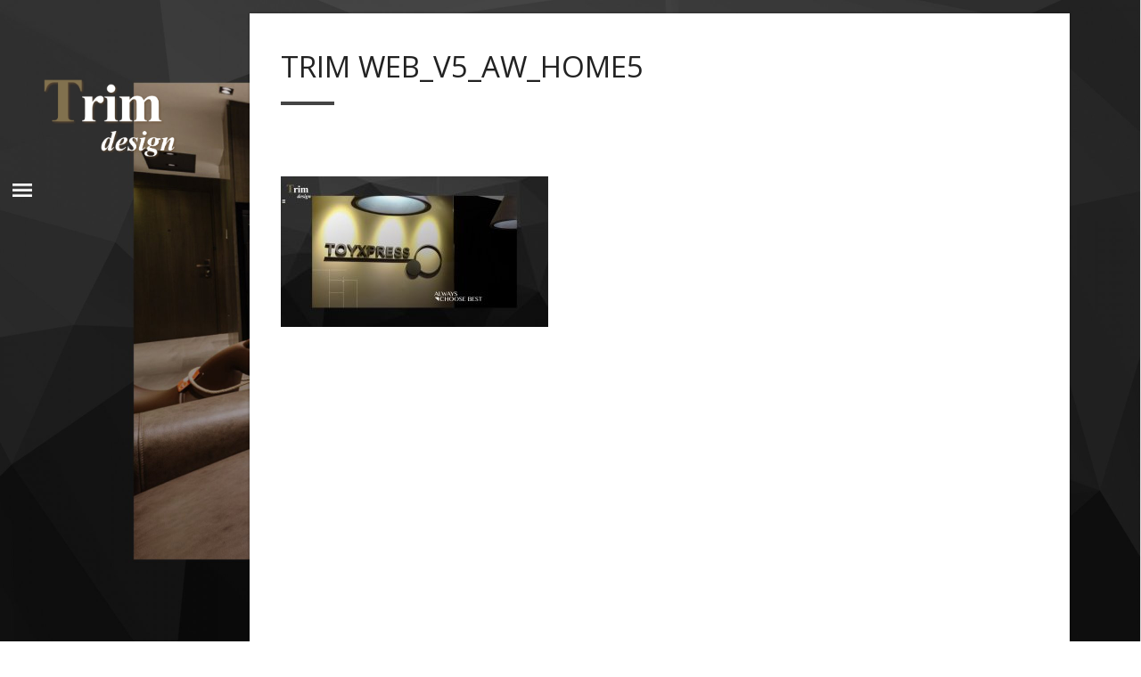

--- FILE ---
content_type: text/html; charset=UTF-8
request_url: http://www.trimdesign.hk/slider/background-slider-05/trim-web_v5_aw_home5/
body_size: 25000
content:
<!DOCTYPE html>
<html dir="ltr" lang="en-US"
	prefix="og: https://ogp.me/ns#" >

<!-- start head -->
<head>

	<!-- start meta -->	
	<meta charset="UTF-8">
	
	<!-- start meta -->	
			<meta name="viewport" content="width=device-width, initial-scale=1.0, maximum-scale=1.0, user-scalable=0" />
		
	<!-- start pingbacks -->
		
	<title>Trim Web_v5_AW_HOME5 - Trimdesign HK</title>

		<!-- All in One SEO 4.2.6.1 - aioseo.com -->
		<meta name="robots" content="max-image-preview:large" />
		<meta name="google-site-verification" content="JqbRry0ti_MZZNY7XlbyWU1TdR1nkxwnfPVBxMY5DLg" />
		<link rel="canonical" href="http://www.trimdesign.hk/slider/background-slider-05/trim-web_v5_aw_home5/" />
		<meta name="generator" content="All in One SEO (AIOSEO) 4.2.6.1 " />
		<meta property="og:locale" content="en_US" />
		<meta property="og:site_name" content="Trimdesign HK -" />
		<meta property="og:type" content="article" />
		<meta property="og:title" content="Trim Web_v5_AW_HOME5 - Trimdesign HK" />
		<meta property="og:url" content="http://www.trimdesign.hk/slider/background-slider-05/trim-web_v5_aw_home5/" />
		<meta property="article:published_time" content="2020-03-11T21:59:51+00:00" />
		<meta property="article:modified_time" content="2020-03-11T21:59:51+00:00" />
		<meta property="article:publisher" content="https://www.facebook.com/profile.php?id=100083110490079" />
		<meta name="twitter:card" content="summary_large_image" />
		<meta name="twitter:title" content="Trim Web_v5_AW_HOME5 - Trimdesign HK" />
		<script type="application/ld+json" class="aioseo-schema">
			{"@context":"https:\/\/schema.org","@graph":[{"@type":"BreadcrumbList","@id":"http:\/\/www.trimdesign.hk\/slider\/background-slider-05\/trim-web_v5_aw_home5\/#breadcrumblist","itemListElement":[{"@type":"ListItem","@id":"http:\/\/www.trimdesign.hk\/#listItem","position":1,"item":{"@type":"WebPage","@id":"http:\/\/www.trimdesign.hk\/","name":"Home","description":"Our business has developed from interior design of residential flats to large scale projects relating to high end residences, offices of international brand etc","url":"http:\/\/www.trimdesign.hk\/"},"nextItem":"http:\/\/www.trimdesign.hk\/slider\/background-slider-05\/trim-web_v5_aw_home5\/#listItem"},{"@type":"ListItem","@id":"http:\/\/www.trimdesign.hk\/slider\/background-slider-05\/trim-web_v5_aw_home5\/#listItem","position":2,"item":{"@type":"WebPage","@id":"http:\/\/www.trimdesign.hk\/slider\/background-slider-05\/trim-web_v5_aw_home5\/","name":"Trim Web_v5_AW_HOME5","url":"http:\/\/www.trimdesign.hk\/slider\/background-slider-05\/trim-web_v5_aw_home5\/"},"previousItem":"http:\/\/www.trimdesign.hk\/#listItem"}]},{"@type":"ItemPage","@id":"http:\/\/www.trimdesign.hk\/slider\/background-slider-05\/trim-web_v5_aw_home5\/#itempage","url":"http:\/\/www.trimdesign.hk\/slider\/background-slider-05\/trim-web_v5_aw_home5\/","name":"Trim Web_v5_AW_HOME5 - Trimdesign HK","inLanguage":"en-US","isPartOf":{"@id":"http:\/\/www.trimdesign.hk\/#website"},"breadcrumb":{"@id":"http:\/\/www.trimdesign.hk\/slider\/background-slider-05\/trim-web_v5_aw_home5\/#breadcrumblist"},"author":"http:\/\/www.trimdesign.hk\/author\/trimdesign\/#author","creator":"http:\/\/www.trimdesign.hk\/author\/trimdesign\/#author","datePublished":"2020-03-11T21:59:51+08:00","dateModified":"2020-03-11T21:59:51+08:00"},{"@type":"Organization","@id":"http:\/\/www.trimdesign.hk\/#organization","name":"Trim design HK","url":"http:\/\/www.trimdesign.hk\/","logo":{"@type":"ImageObject","url":"http:\/\/www.trimdesign.hk\/wp-content\/uploads\/2022\/10\/Trim-design-Logo_FB.png","@id":"http:\/\/www.trimdesign.hk\/#organizationLogo","width":1000,"height":1000},"image":{"@id":"http:\/\/www.trimdesign.hk\/#organizationLogo"},"sameAs":["https:\/\/www.facebook.com\/profile.php?id=100083110490079"],"contactPoint":{"@type":"ContactPoint","telephone":"+85221100812","contactType":"Sales"}},{"@type":"WebSite","@id":"http:\/\/www.trimdesign.hk\/#website","url":"http:\/\/www.trimdesign.hk\/","name":"Trimdesign HK","inLanguage":"en-US","publisher":{"@id":"http:\/\/www.trimdesign.hk\/#organization"}}]}
		</script>
		<!-- All in One SEO -->

<link rel='dns-prefetch' href='//fonts.googleapis.com' />
<link rel='dns-prefetch' href='//s.w.org' />
<link rel="alternate" type="application/rss+xml" title="Trimdesign HK &raquo; Feed" href="http://www.trimdesign.hk/feed/" />
<link rel="alternate" type="application/rss+xml" title="Trimdesign HK &raquo; Comments Feed" href="http://www.trimdesign.hk/comments/feed/" />
<link rel="alternate" type="application/rss+xml" title="Trimdesign HK &raquo; Trim Web_v5_AW_HOME5 Comments Feed" href="http://www.trimdesign.hk/slider/background-slider-05/trim-web_v5_aw_home5/feed/" />
		<!-- This site uses the Google Analytics by MonsterInsights plugin v8.14.1 - Using Analytics tracking - https://www.monsterinsights.com/ -->
		<!-- Note: MonsterInsights is not currently configured on this site. The site owner needs to authenticate with Google Analytics in the MonsterInsights settings panel. -->
					<!-- No UA code set -->
				<!-- / Google Analytics by MonsterInsights -->
				<script type="text/javascript">
			window._wpemojiSettings = {"baseUrl":"https:\/\/s.w.org\/images\/core\/emoji\/12.0.0-1\/72x72\/","ext":".png","svgUrl":"https:\/\/s.w.org\/images\/core\/emoji\/12.0.0-1\/svg\/","svgExt":".svg","source":{"concatemoji":"http:\/\/www.trimdesign.hk\/wp-includes\/js\/wp-emoji-release.min.js?ver=5.3.20"}};
			!function(e,a,t){var n,r,o,i=a.createElement("canvas"),p=i.getContext&&i.getContext("2d");function s(e,t){var a=String.fromCharCode;p.clearRect(0,0,i.width,i.height),p.fillText(a.apply(this,e),0,0);e=i.toDataURL();return p.clearRect(0,0,i.width,i.height),p.fillText(a.apply(this,t),0,0),e===i.toDataURL()}function c(e){var t=a.createElement("script");t.src=e,t.defer=t.type="text/javascript",a.getElementsByTagName("head")[0].appendChild(t)}for(o=Array("flag","emoji"),t.supports={everything:!0,everythingExceptFlag:!0},r=0;r<o.length;r++)t.supports[o[r]]=function(e){if(!p||!p.fillText)return!1;switch(p.textBaseline="top",p.font="600 32px Arial",e){case"flag":return s([127987,65039,8205,9895,65039],[127987,65039,8203,9895,65039])?!1:!s([55356,56826,55356,56819],[55356,56826,8203,55356,56819])&&!s([55356,57332,56128,56423,56128,56418,56128,56421,56128,56430,56128,56423,56128,56447],[55356,57332,8203,56128,56423,8203,56128,56418,8203,56128,56421,8203,56128,56430,8203,56128,56423,8203,56128,56447]);case"emoji":return!s([55357,56424,55356,57342,8205,55358,56605,8205,55357,56424,55356,57340],[55357,56424,55356,57342,8203,55358,56605,8203,55357,56424,55356,57340])}return!1}(o[r]),t.supports.everything=t.supports.everything&&t.supports[o[r]],"flag"!==o[r]&&(t.supports.everythingExceptFlag=t.supports.everythingExceptFlag&&t.supports[o[r]]);t.supports.everythingExceptFlag=t.supports.everythingExceptFlag&&!t.supports.flag,t.DOMReady=!1,t.readyCallback=function(){t.DOMReady=!0},t.supports.everything||(n=function(){t.readyCallback()},a.addEventListener?(a.addEventListener("DOMContentLoaded",n,!1),e.addEventListener("load",n,!1)):(e.attachEvent("onload",n),a.attachEvent("onreadystatechange",function(){"complete"===a.readyState&&t.readyCallback()})),(n=t.source||{}).concatemoji?c(n.concatemoji):n.wpemoji&&n.twemoji&&(c(n.twemoji),c(n.wpemoji)))}(window,document,window._wpemojiSettings);
		</script>
		<style type="text/css">
img.wp-smiley,
img.emoji {
	display: inline !important;
	border: none !important;
	box-shadow: none !important;
	height: 1em !important;
	width: 1em !important;
	margin: 0 .07em !important;
	vertical-align: -0.1em !important;
	background: none !important;
	padding: 0 !important;
}
</style>
	<link rel='stylesheet' id='wp-block-library-css'  href='http://www.trimdesign.hk/wp-includes/css/dist/block-library/style.min.css?ver=5.3.20' type='text/css' media='all' />
<link rel='stylesheet' id='contact-form-7-css'  href='http://www.trimdesign.hk/wp-content/plugins/contact-form-7/includes/css/styles.css?ver=5.6.3' type='text/css' media='all' />
<link rel='stylesheet' id='kktfwp-gfonts-css'  href='https://fonts.googleapis.com/css?family=Montserrat%3A100%2C200%2C300%2C400%2C500%2C600%2C700%7COpen+Sans%3A100%2C200%2C300%2C400%2C500%2C600%2C700&#038;ver=3.4#038;subset=latin%2Clatin-ext' type='text/css' media='all' />
<link rel='stylesheet' id='kktfwp-icons-css'  href='http://www.trimdesign.hk/wp-content/themes/toppic/css/fontello.css?ver=3.4' type='text/css' media='all' />
<link rel='stylesheet' id='kktfwp-reset-css'  href='http://www.trimdesign.hk/wp-content/themes/toppic/css/reset.css?ver=3.4' type='text/css' media='all' />
<link rel='stylesheet' id='kktfwp-default-css'  href='http://www.trimdesign.hk/wp-content/themes/toppic/css/default.css?ver=3.4' type='text/css' media='all' />
<link rel='stylesheet' id='parent-style-css'  href='http://www.trimdesign.hk/wp-content/themes/toppic/style.css?ver=1.5' type='text/css' media='all' />
<link rel='stylesheet' id='kktfwp-style-css'  href='http://www.trimdesign.hk/wp-content/themes/toppic-child/style.css?ver=3.4' type='text/css' media='all' />
<style id='kktfwp-style-inline-css' type='text/css'>
.menu-wrapper, .main-nav .sub-menu, .kk_menu_classic .menu-wrapper, .kk_menu_classic .main-nav .sub-menu, .dark-skin.kk_menu_classic .menu-wrapper, .dark-skin.kk_menu_classic .main-nav .sub-menu, .kk_menu_default_hidden .menu-helper, .kk_menu_left_boxed .menu-wrapper, .kk_menu_left_boxed .main-nav .sub-menu, .kk_menu_left_boxed.kk-grid-active .menu-wrapper, .kk_menu_left_boxed.kk-grid-active .main-nav .sub-menu { background-color: ; }
</style>
<link rel='stylesheet' id='royalslider-css'  href='http://www.trimdesign.hk/wp-content/themes/toppic/css/royalslider.css?ver=3.4' type='text/css' media='all' />
<link rel='stylesheet' id='royalslider-skin-css'  href='http://www.trimdesign.hk/wp-content/themes/toppic/css/rs-default.css?ver=3.4' type='text/css' media='all' />
<link rel='stylesheet' id='kktfwp-lightbox-css'  href='http://www.trimdesign.hk/wp-content/themes/toppic/css/lightbox.css?ver=3.4' type='text/css' media='all' />
<link rel='stylesheet' id='kktfwp-woocommerce-css'  href='http://www.trimdesign.hk/wp-content/themes/toppic/css/woocommerce.css?ver=3.4' type='text/css' media='all' />
<link rel='stylesheet' id='kktfwp-responsive-css'  href='http://www.trimdesign.hk/wp-content/themes/toppic/css/responsive.css?ver=3.4' type='text/css' media='all' />
<script type='text/javascript' src='http://www.trimdesign.hk/wp-includes/js/jquery/jquery.js?ver=1.12.4-wp'></script>
<script type='text/javascript' src='http://www.trimdesign.hk/wp-includes/js/jquery/jquery-migrate.min.js?ver=1.4.1'></script>
<script type='text/javascript'>
/* <![CDATA[ */
var like_this_ajax_object = {"ajax_url":"http:\/\/www.trimdesign.hk\/wp-admin\/admin-ajax.php"};
/* ]]> */
</script>
<script type='text/javascript' src='http://www.trimdesign.hk/wp-content/plugins/roses-like-this/likesScript.js?ver=5.3.20'></script>
<link rel='https://api.w.org/' href='http://www.trimdesign.hk/wp-json/' />
<link rel="EditURI" type="application/rsd+xml" title="RSD" href="http://www.trimdesign.hk/xmlrpc.php?rsd" />
<link rel="wlwmanifest" type="application/wlwmanifest+xml" href="http://www.trimdesign.hk/wp-includes/wlwmanifest.xml" /> 
<meta name="generator" content="WordPress 5.3.20" />
<link rel='shortlink' href='http://www.trimdesign.hk/?p=522' />
<link rel="alternate" type="application/json+oembed" href="http://www.trimdesign.hk/wp-json/oembed/1.0/embed?url=http%3A%2F%2Fwww.trimdesign.hk%2Fslider%2Fbackground-slider-05%2Ftrim-web_v5_aw_home5%2F" />
<link rel="alternate" type="text/xml+oembed" href="http://www.trimdesign.hk/wp-json/oembed/1.0/embed?url=http%3A%2F%2Fwww.trimdesign.hk%2Fslider%2Fbackground-slider-05%2Ftrim-web_v5_aw_home5%2F&#038;format=xml" />
<meta name="theme-color" content="#252525"><style type="text/css">.recentcomments a{display:inline !important;padding:0 !important;margin:0 !important;}</style><meta name="generator" content="Powered by WPBakery Page Builder - drag and drop page builder for WordPress."/>
<noscript><style> .wpb_animate_when_almost_visible { opacity: 1; }</style></noscript>	
	
</head>
<!-- end head -->

<!-- start body -->
<body class="attachment attachment-template-default single single-attachment postid-522 attachmentid-522 attachment-jpeg wp-embed-responsive kk_vc kk-content-boxed kk_menu_left_boxed wpb-js-composer js-comp-ver-6.1 vc_responsive" >

	
			<div class="kk-bg kk-bg-in"></div>
		<div class="kk-preloader kk-loader-play"></div>
		
	
	<!-- start header -->		
	
<!-- start icons wrapper -->
<div class="kk-icons-wrapper">
	<!-- start album icon -->
	<div class="kk-info-trigger">
		<i class="kk-icon-info"></i>
	</div>			
	<!-- end album icon -->
	
	<!-- start thumbs icon -->
	<div class="kk-thumbs-trigger">
		<i class="kk-icon-th-large-outline"></i>
	</div>			
	<!-- end thumbs icon -->
	
</div>
<!-- end icons wrapper -->

<div class="hidden-menu">

    <!-- start logo -->
    <div class="logo customized-logo">
        <a href="http://www.trimdesign.hk/" id="logo--img" class="custom-logo-link" rel="home"><img class="logo-light" src="http://www.trimdesign.hk/wp-content/uploads/2020/03/Trim-Web_v3_LOGO-01.png" width="2083" height="2083" alt="TopPic"><img class="logo-light2x" src="http://www.trimdesign.hk/wp-content/uploads/2020/03/Trim-Web_v3_LOGO-01.png" width="2083" height="2083" alt="TopPic"></a>    </div>
    <!-- end logo -->

    <div class="menu-subject">
        <img src="http://www.trimdesign.hk/wp-content/themes/toppic/images/mobile-menu.png" width="40" height="20" />
    </div>

    <aside id="menu-wrapper" class="menu-wrapper desktop-menu-wrapper clearfix">

        <!-- start mobile menu -->
        <div class="main-mobile-menu">
            <div class="mobile-wrapper">
                <ul id="menu-main-menu" class="kktfwp-mtree"><li id="menu-item-32" class="menu-item menu-item-type-post_type menu-item-object-page menu-item-home menu-item-32"><a href="http://www.trimdesign.hk/">Home</a></li>
<li id="menu-item-33" class="menu-item menu-item-type-post_type menu-item-object-page menu-item-has-children menu-item-33"><a href="http://www.trimdesign.hk/projects/">Projects</a>
<ul class="sub-menu">
	<li id="menu-item-241" class="menu-item menu-item-type-post_type menu-item-object-page menu-item-241"><a href="http://www.trimdesign.hk/office/">Office</a></li>
	<li id="menu-item-39" class="menu-item menu-item-type-post_type menu-item-object-page menu-item-39"><a href="http://www.trimdesign.hk/residential/">Residential</a></li>
	<li id="menu-item-243" class="menu-item menu-item-type-post_type menu-item-object-page menu-item-243"><a href="http://www.trimdesign.hk/shop/">Shop</a></li>
	<li id="menu-item-40" class="menu-item menu-item-type-post_type menu-item-object-page menu-item-40"><a href="http://www.trimdesign.hk/restaurants/">Restaurants</a></li>
</ul>
</li>
<li id="menu-item-61" class="menu-item menu-item-type-post_type menu-item-object-page menu-item-61"><a href="http://www.trimdesign.hk/about-us/">About us</a></li>
<li id="menu-item-62" class="menu-item menu-item-type-post_type menu-item-object-page menu-item-62"><a href="http://www.trimdesign.hk/contact-us/">Contact us</a></li>
<li id="menu-item-263-en" class="lang-item lang-item-2 lang-item-en current-lang lang-item-first menu-item menu-item-type-custom menu-item-object-custom menu-item-263-en"><a href="http://www.trimdesign.hk/slider/background-slider-05/trim-web_v5_aw_home5/" hreflang="en-US" lang="en-US">ENG</a></li>
<li id="menu-item-263-zh" class="lang-item lang-item-5 lang-item-zh no-translation menu-item menu-item-type-custom menu-item-object-custom menu-item-263-zh"><a href="http://www.trimdesign.hk/zh/%e4%b8%bb%e9%a0%81/" hreflang="zh-HK" lang="zh-HK">中文</a></li>
</ul>
            </div>
        </div>
        <!-- end mobile menu -->

        <!-- start mobile menu trigger -->
        <div id="on-mobile" class="kktfwp-mobile-burger">
            <span class="kktfwp-ham ham-left"></span>
            <span class="kktfwp-ham ham-right"></span>
        </div>
        <!-- end mobile menu trigger -->

        <!-- start navigation -->
        <nav class="main-nav">
            <ul id="menu-main-menu-1" class="menu"><li class="menu-item menu-item-type-post_type menu-item-object-page menu-item-home menu-item-32"><a href="http://www.trimdesign.hk/">Home</a></li>
<li class="menu-item menu-item-type-post_type menu-item-object-page menu-item-has-children menu-item-33"><a href="http://www.trimdesign.hk/projects/">Projects</a>
<ul class="sub-menu">
	<li class="menu-item menu-item-type-post_type menu-item-object-page menu-item-241"><a href="http://www.trimdesign.hk/office/">Office</a></li>
	<li class="menu-item menu-item-type-post_type menu-item-object-page menu-item-39"><a href="http://www.trimdesign.hk/residential/">Residential</a></li>
	<li class="menu-item menu-item-type-post_type menu-item-object-page menu-item-243"><a href="http://www.trimdesign.hk/shop/">Shop</a></li>
	<li class="menu-item menu-item-type-post_type menu-item-object-page menu-item-40"><a href="http://www.trimdesign.hk/restaurants/">Restaurants</a></li>
</ul>
</li>
<li class="menu-item menu-item-type-post_type menu-item-object-page menu-item-61"><a href="http://www.trimdesign.hk/about-us/">About us</a></li>
<li class="menu-item menu-item-type-post_type menu-item-object-page menu-item-62"><a href="http://www.trimdesign.hk/contact-us/">Contact us</a></li>
<li class="lang-item lang-item-2 lang-item-en current-lang lang-item-first menu-item menu-item-type-custom menu-item-object-custom menu-item-263-en"><a href="http://www.trimdesign.hk/slider/background-slider-05/trim-web_v5_aw_home5/" hreflang="en-US" lang="en-US">ENG</a></li>
<li class="lang-item lang-item-5 lang-item-zh no-translation menu-item menu-item-type-custom menu-item-object-custom menu-item-263-zh"><a href="http://www.trimdesign.hk/zh/%e4%b8%bb%e9%a0%81/" hreflang="zh-HK" lang="zh-HK">中文</a></li>
</ul>        </nav>
        <!-- end navigation -->

        <!-- start footer -->
        <footer class="footer">

            <!-- start social -->
                        <!-- end social -->

            <!-- start copyright -->
            <div class="copyright">
                © 2020 copyright            </div>
            <!-- end copyright -->

        </footer>
        <!-- end footer -->

    </aside>
</div>
	
	<!-- end header -->


	<!-- start main container -->
	<div class="content page-content">
		
					
		<div class="content-inner-wrapper clearfix">
			<span id="kk-to-me"></span>			
						
				<div class="page-title">
					<h1>Trim Web_v5_AW_HOME5</h1>				</div>	

				<div class="divider clear"></div>	
				
						
			<div class="inner-content">
								
				<p class="attachment"><a href='http://www.trimdesign.hk/wp-content/uploads/2020/03/Trim-Web_v5_AW_HOME5-scaled.jpg' class="kk-lightbox" data-title="Trim Web_v5_AW_HOME5"><img width="300" height="169" src="http://www.trimdesign.hk/wp-content/uploads/2020/03/Trim-Web_v5_AW_HOME5-300x169.jpg" class="attachment-medium size-medium" alt="" srcset="http://www.trimdesign.hk/wp-content/uploads/2020/03/Trim-Web_v5_AW_HOME5-300x169.jpg 300w, http://www.trimdesign.hk/wp-content/uploads/2020/03/Trim-Web_v5_AW_HOME5-1024x576.jpg 1024w, http://www.trimdesign.hk/wp-content/uploads/2020/03/Trim-Web_v5_AW_HOME5-768x432.jpg 768w, http://www.trimdesign.hk/wp-content/uploads/2020/03/Trim-Web_v5_AW_HOME5-1536x864.jpg 1536w, http://www.trimdesign.hk/wp-content/uploads/2020/03/Trim-Web_v5_AW_HOME5-2048x1152.jpg 2048w, http://www.trimdesign.hk/wp-content/uploads/2020/03/Trim-Web_v5_AW_HOME5-500x281.jpg 500w, http://www.trimdesign.hk/wp-content/uploads/2020/03/Trim-Web_v5_AW_HOME5-690x388.jpg 690w, http://www.trimdesign.hk/wp-content/uploads/2020/03/Trim-Web_v5_AW_HOME5-1300x731.jpg 1300w, http://www.trimdesign.hk/wp-content/uploads/2020/03/Trim-Web_v5_AW_HOME5-1660x934.jpg 1660w, http://www.trimdesign.hk/wp-content/uploads/2020/03/Trim-Web_v5_AW_HOME5-1920x1080.jpg 1920w, http://www.trimdesign.hk/wp-content/uploads/2020/03/Trim-Web_v5_AW_HOME5-scaled.jpg 2560w" sizes="(max-width: 300px) 100vw, 300px" data-full-size="2560x1440" /></a></p>
				
							</div>
					
		</div>
		
		
		
	</div>
	<!-- end container -->
	

	<div class="royalSlider_fullscreen"></div>	
	
		<div class="lock-wrapper">
		<div class="lock-message">
			<div>
							</div>
		</div>
	</div>
		
<script type='text/javascript' src='http://www.trimdesign.hk/wp-content/plugins/contact-form-7/includes/swv/js/index.js?ver=5.6.3'></script>
<script type='text/javascript'>
/* <![CDATA[ */
var wpcf7 = {"api":{"root":"http:\/\/www.trimdesign.hk\/wp-json\/","namespace":"contact-form-7\/v1"},"cached":"1"};
/* ]]> */
</script>
<script type='text/javascript' src='http://www.trimdesign.hk/wp-content/plugins/contact-form-7/includes/js/index.js?ver=5.6.3'></script>
<script type='text/javascript' src='http://www.trimdesign.hk/wp-content/themes/toppic/js/jquery.parallax.custom.js?ver=3.4'></script>
<script type='text/javascript' src='http://www.trimdesign.hk/wp-content/themes/toppic/js/jquery.mtree.js?ver=3.4'></script>
<script type='text/javascript' src='http://www.trimdesign.hk/wp-content/themes/toppic/js/jquery.tipsy.js?ver=3.4'></script>
<script type='text/javascript' src='http://www.trimdesign.hk/wp-content/themes/toppic/js/jquery.transit.min.js?ver=3.4'></script>
<script type='text/javascript' src='http://www.trimdesign.hk/wp-content/themes/toppic/js/scrollMonitor.js?ver=3.4'></script>
<script type='text/javascript' src='http://www.trimdesign.hk/wp-content/themes/toppic/js/jquery.touchswipe.js?ver=3.4'></script>
<script type='text/javascript'>
/* <![CDATA[ */
var kk_js_data = {"kk_right_click":{"kk_click_check":1},"scrollMonitor":"","kk_page_anim":"1","kk_menu_type":"kk-menu-left-boxed","kk_content_type":"kk-boxed","ajax_url":"http:\/\/www.trimdesign.hk\/wp-admin\/admin-ajax.php"};
var kk_js_fs_slideshow = {"ifDefault":"1","menuStyle":"kk-menu-left-boxed","randomizeSlides":"1","transitionType":"fade","transitionSpeed":"900","autoplay":{"delay":"4000"},"slides":[{"image":"http:\/\/www.trimdesign.hk\/wp-content\/uploads\/2020\/04\/Trim-Web_v13_AW_HOME9-scaled.jpg","title":""},{"image":"http:\/\/www.trimdesign.hk\/wp-content\/uploads\/2020\/04\/Trim-Web_v13_AW_HOME8-scaled.jpg","title":""},{"image":"http:\/\/www.trimdesign.hk\/wp-content\/uploads\/2020\/04\/Trim-Web_v13_AW_HOME7-scaled.jpg","title":""},{"image":"http:\/\/www.trimdesign.hk\/wp-content\/uploads\/2020\/04\/Trim-Web_v13_AW_HOME6-scaled.jpg","title":""},{"image":"http:\/\/www.trimdesign.hk\/wp-content\/uploads\/2020\/03\/Trim-Web_v13_AW_HOME5-scaled.jpg","title":""},{"image":"http:\/\/www.trimdesign.hk\/wp-content\/uploads\/2020\/03\/Trim-Web_v13_AW_HOME4-scaled.jpg","title":""},{"image":"http:\/\/www.trimdesign.hk\/wp-content\/uploads\/2020\/02\/Trim-Web_v13_AW_HOME3-scaled.jpg","title":""},{"image":"http:\/\/www.trimdesign.hk\/wp-content\/uploads\/2020\/02\/Trim-Web_v13_AW_HOME2-scaled.jpg","title":""},{"image":"http:\/\/www.trimdesign.hk\/wp-content\/uploads\/2020\/02\/Trim-Web_v11_AW_BG_HOME1.jpg","title":""}]};
/* ]]> */
</script>
<script type='text/javascript' src='http://www.trimdesign.hk/wp-content/themes/toppic/js/jquery.custom.js?ver=3.4'></script>
<script type='text/javascript' src='http://www.trimdesign.hk/wp-content/themes/toppic/js/lazysizes.min.js?ver=3.4'></script>
<script type='text/javascript' src='http://www.trimdesign.hk/wp-content/themes/toppic/js/jquery.modernizr.custom.js?ver=3.4'></script>
<script type='text/javascript' src='http://www.trimdesign.hk/wp-includes/js/comment-reply.min.js?ver=5.3.20'></script>
<script type='text/javascript' src='http://www.trimdesign.hk/wp-content/themes/toppic/js/jquery.royalslider.min.js?ver=3.4'></script>
<script type='text/javascript' src='http://www.trimdesign.hk/wp-content/themes/toppic/js/jquery.magnific-popup.min.js?ver=3.4'></script>
<script type='text/javascript' src='http://www.trimdesign.hk/wp-content/themes/toppic/js/custom.js?ver=1.1'></script>
<script type='text/javascript' src='http://www.trimdesign.hk/wp-includes/js/wp-embed.min.js?ver=5.3.20'></script>
<!-- TC Custom JavaScript --><script type="text/javascript">(function($){
    $(function() {

    if($(window).width() < 590){

        $('.menu-item-has-children').children().attr('href',"javascript:void(0)")  
    }      

    //$('.menu-item-has-children').children().attr('href',"javascript:void(0)")  
      
      
      

   });
})(jQuery);</script><script type="text/javascript">(function() {
				var expirationDate = new Date();
				expirationDate.setTime( expirationDate.getTime() + 31536000 * 1000 );
				document.cookie = "pll_language=en; expires=" + expirationDate.toUTCString() + "; path=/";
			}());</script></body>
<!-- end body -->
</html>

--- FILE ---
content_type: application/javascript
request_url: http://www.trimdesign.hk/wp-content/themes/toppic/js/jquery.royalslider.min.js?ver=3.4
body_size: 111845
content:
// jQuery RoyalSlider plugin. (c) Dmitry Semenov http://dimsemenov.com
// jquery.royalslider v9.5.9
(function (l) {
    function v(b, e) {
        var d,
            a = this,
            c = window.navigator,
            g = c.userAgent.toLowerCase();
        a.uid = l.rsModules.uid++;
        a.ns = ".rs" + a.uid;
        var f = document.createElement("div").style,
            h = ["webkit", "Moz", "ms", "O"],
            k = "",
            m = 0;
        for (d = 0; d < h.length; d++) {
            var p = h[d];
            !k && p + "Transform" in f && (k = p);
            p = p.toLowerCase();
            window.requestAnimationFrame || ((window.requestAnimationFrame = window[p + "RequestAnimationFrame"]), (window.cancelAnimationFrame = window[p + "CancelAnimationFrame"] || window[p + "CancelRequestAnimationFrame"]));
        }
        window.requestAnimationFrame ||
        (window.requestAnimationFrame = function (a, b) {
            var c = new Date().getTime(),
                d = Math.max(0, 16 - (c - m)),
                f = window.setTimeout(function () {
                    a(c + d);
                }, d);
            m = c + d;
            return f;
        });
        window.cancelAnimationFrame ||
        (window.cancelAnimationFrame = function (a) {
            clearTimeout(a);
        });
        a.isIPAD = g.match(/(ipad)/);
        a.isIOS = a.isIPAD || g.match(/(iphone|ipod)/);
        d = (function (a) {
            a =
                /(chrome)[ \/]([\w.]+)/.exec(a) ||
                    /(webkit)[ \/]([\w.]+)/.exec(a) ||
                    /(opera)(?:.*version|)[ \/]([\w.]+)/.exec(a) ||
                    /(msie) ([\w.]+)/.exec(a) ||
                    (0 > a.indexOf("compatible") && /(mozilla)(?:.*? rv:([\w.]+)|)/.exec(a)) ||
                    [];
            return { browser: a[1] || "", version: a[2] || "0" };
        })(g);
        h = {};
        d.browser && ((h[d.browser] = !0), (h.version = d.version));
        h.chrome && (h.webkit = !0);
        a._browser = h;
        a.isAndroid = -1 < g.indexOf("android");
        a.slider = l(b);
        a.ev = l(a);
        a._doc = l(document);
        a.st = l.extend({}, l.fn.royalSlider.defaults, e);
        a._currAnimSpeed = a.st.transitionSpeed;
        a._minPosOffset = 0;
        !a.st.allowCSS3 ||
            (h.webkit && !a.st.allowCSS3OnWebkit) ||
        ((d = k + (k ? "T" : "t")), (a._useCSS3Transitions = d + "ransform" in f && d + "ransition" in f), a._useCSS3Transitions && (a._use3dTransform = k + (k ? "P" : "p") + "erspective" in f));
        k = k.toLowerCase();
        a._vendorPref = "-" + k + "-";
        a._slidesHorizontal = "vertical" === a.st.slidesOrientation ? !1 : !0;
        a._reorderProp = a._slidesHorizontal ? "left" : "top";
        a._sizeProp = a._slidesHorizontal ? "width" : "height";
        a._prevNavItemId = -1;
        a._isMove = "fade" === a.st.transitionType ? !1 : !0;
        a._isMove || ((a.st.sliderDrag = !1), (a._fadeZIndex = 10));
        a._opacityCSS = "z-index:0; display:none; opacity:0;";
        a._newSlideId = 0;
        a._sPosition = 0;
        a._nextSlidePos = 0;
        l.each(l.rsModules, function (b, c) {
            "uid" !== b && c.call(a);
        });
        a.slides = [];
        a._idCount = 0;
        (a.st.slides ? l(a.st.slides) : a.slider.children().detach()).each(function () {
            a._parseNode(this, !0);
        });
        a.st.randomizeSlides &&
        a.slides.sort(function () {
            return 0.5 - Math.random();
        });
        a.numSlides = a.slides.length;
        a._refreshNumPreloadImages();
        a.st.startSlideId ? a.st.startSlideId > a.numSlides - 1 && (a.st.startSlideId = a.numSlides - 1) : (a.st.startSlideId = 0);
        a._newSlideId = a.staticSlideId = a.currSlideId = a._realId = a.st.startSlideId;
        a.currSlide = a.slides[a.currSlideId];
        a._accelerationPos = 0;
        a.pointerMultitouch = !1;
        a.slider.addClass((a._slidesHorizontal ? "rsHor" : "rsVer") + (a._isMove ? "" : " rsFade"));
        f = '<div class="rsOverflow"><div class="rsContainer">';
        a.slidesSpacing = a.st.slidesSpacing;
        a._slideSize = (a._slidesHorizontal ? a.slider.width() : a.slider.height()) + a.st.slidesSpacing;
        a._preload = 0 < a._numPreloadImages;
        1 >= a.numSlides && (a._loop = !1);
        a._loopHelpers = a._loop && a._isMove ? (2 === a.numSlides ? 1 : 2) : 0;
        a._maxImages = 6 > a.numSlides ? a.numSlides : 6;
        a._currBlockIndex = 0;
        a._idOffset = 0;
        a.slidesJQ = [];
        for (d = 0; d < a.numSlides; d++) a.slidesJQ.push(l('<div style="' + (a._isMove ? "" : d !== a.currSlideId ? a._opacityCSS : "z-index:0;") + '" class="rsSlide "></div>'));
        a._sliderOverflow = f = l(f + "</div></div>");
        k = function (b, c, d, f, e) {
            a._downEvent = b + c;
            a._moveEvent = b + d;
            a._upEvent = b + f;
            e && (a._cancelEvent = b + e);
        };
        d = c.pointerEnabled;
        a.pointerEnabled = d || c.msPointerEnabled;
        a.pointerEnabled
            ? ((a.hasTouch = !1), (a._lastItemFriction = 0.2), (a.pointerMultitouch = 1 < c[(d ? "m" : "msM") + "axTouchPoints"]), d ? k("pointer", "down", "move", "up", "cancel") : k("MSPointer", "Down", "Move", "Up", "Cancel"))
            : (a.isIOS ? (a._downEvent = a._moveEvent = a._upEvent = a._cancelEvent = "") : k("mouse", "down", "move", "up"),
            "ontouchstart" in window || "createTouch" in document
                ? ((a.hasTouch = !0), (a._downEvent += " touchstart"), (a._moveEvent += " touchmove"), (a._upEvent += " touchend"), (a._cancelEvent += " touchcancel"), (a._lastItemFriction = 0.5), a.st.sliderTouch && (a._hasDrag = !0))
                : ((a.hasTouch = !1), (a._lastItemFriction = 0.2)));
        a.st.sliderDrag &&
        ((a._hasDrag = !0),
            h.msie || h.opera
                ? (a._grabCursor = a._grabbingCursor = "move")
                : h.mozilla
                ? ((a._grabCursor = "-moz-grab"), (a._grabbingCursor = "-moz-grabbing"))
                : h.webkit && -1 != c.platform.indexOf("Mac") && ((a._grabCursor = "-webkit-grab"), (a._grabbingCursor = "-webkit-grabbing")),
            a._setGrabCursor());
        a.slider.html(f);
        a._controlsContainer = a.st.controlsInside ? a._sliderOverflow : a.slider;
        a._slidesContainer = a._sliderOverflow.children(".rsContainer");
        a.pointerEnabled && a._slidesContainer.css((d ? "" : "-ms-") + "touch-action", a._slidesHorizontal ? "pan-y" : "pan-x");
        a._preloader = l('<div class="rsPreloader"></div>');
        c = a._slidesContainer.children(".rsSlide");
        a._currHolder = a.slidesJQ[a.currSlideId];
        a._selectedSlideHolder = 0;
        a._eventCallbacks = {
            dragStart: function (b) {
                a._onDragStart(b);
            },
            dragStartThumb: function (b) {
                a._onDragStart(b, !0);
            },
            touchmoveFix: function () {},
        };
        a._useCSS3Transitions
            ? ((a._TP = "transition-property"),
            (a._TD = "transition-duration"),
            (a._TTF = "transition-timing-function"),
            (a._yProp = a._xProp = a._vendorPref + "transform"),
            a._use3dTransform
                ? (h.webkit && !h.chrome && a.slider.addClass("rsWebkit3d"), (a._tPref1 = "translate3d("), (a._tPref2 = "px, "), (a._tPref3 = "px, 0px)"))
                : ((a._tPref1 = "translate("), (a._tPref2 = "px, "), (a._tPref3 = "px)")),
            a._isMove
                ? (a._slidesContainer[a._vendorPref + a._TP] = a._vendorPref + "transform")
                : ((h = {}), (h[a._vendorPref + a._TP] = "opacity"), (h[a._vendorPref + a._TD] = a.st.transitionSpeed + "ms"), (h[a._vendorPref + a._TTF] = a.st.css3easeInOut), c.css(h)))
            : ((a._xProp = "left"), (a._yProp = "top"));
        a._slidesHorizontal && a.slider.css("touch-action", "pan-y");
        var n;
        l(window).on("resize" + a.ns, function () {
            n && clearTimeout(n);
            n = setTimeout(function () {
                a.updateSliderSize();
            }, 50);
        });
        a.ev.trigger("rsAfterPropsSetup");
        a.updateSliderSize();
        a.st.keyboardNavEnabled && a._bindKeyboardNav();
        a.st.arrowsNavHideOnTouch && (a.hasTouch || a.pointerMultitouch) && (a.st.arrowsNav = !1);
        a.st.arrowsNav &&
        ((c = a._controlsContainer),
            l('<div class="rsArrow rsArrowLeft"><div class="rsArrowIcn"></div></div><div class="rsArrow rsArrowRight"><div class="rsArrowIcn"></div></div>').appendTo(c),
            (a._arrowLeft = c.children(".rsArrowLeft").click(function (b) {
                b.preventDefault();
                a.prev();
            })),
            (a._arrowRight = c.children(".rsArrowRight").click(function (b) {
                b.preventDefault();
                a.next();
            })),
            a.st.arrowsNavAutoHide &&
                !a.hasTouch &&
                (a._arrowLeft.addClass("rsHidden"),
                    a._arrowRight.addClass("rsHidden"),
                    c.one("mousemove.arrowshover", function () {
                        a._arrowLeft.removeClass("rsHidden");
                        a._arrowRight.removeClass("rsHidden");
                    }),
                    c.hover(
                        function () {
                            a._arrowsAutoHideLocked || (a._arrowLeft.removeClass("rsHidden"), a._arrowRight.removeClass("rsHidden"));
                        },
                        function () {
                            a._arrowsAutoHideLocked || (a._arrowLeft.addClass("rsHidden"), a._arrowRight.addClass("rsHidden"));
                        }
                    )),
            a.ev.on("rsOnUpdateNav", function () {
                a._updateArrowsNav();
            }),
            a._updateArrowsNav());
        (a.hasTouch && a.st.sliderTouch) || (!a.hasTouch && a.st.sliderDrag)
            ? (a._bindPassiveEvent(a._slidesContainer[0], a._downEvent, a._eventCallbacks.dragStart, !1), a._bindPassiveEvent(a.slider[0], a._moveEvent, a._eventCallbacks.touchmoveFix, !1))
            : (a.dragSuccess = !1);
        var r = ["rsPlayBtnIcon", "rsPlayBtn", "rsCloseVideoBtn", "rsCloseVideoIcn"];
        a._slidesContainer
            .click(function (b) {
                if (!a.dragSuccess) {
                    var c = l(b.target).attr("class");
                    if (-1 !== l.inArray(c, r) && a.toggleVideo()) return !1;
                    if (a.st.navigateByClick && !a._blockActions) {
                        if (l(b.target).closest(".rsNoDrag", a._currHolder).length) return !0;
                        //a._mouseNext(b);
                        a._openLink();
                    }
                    a.ev.trigger("rsSlideClick", b);
                }
            })
            .on("click.rs", "a", function (b) {
                if (a.dragSuccess) return !1;
                a._blockActions = !0;
                setTimeout(function () {
                    a._blockActions = !1;
                }, 3);
            });
        a.ev.trigger("rsAfterInit");
    }
    l.rsModules || (l.rsModules = { uid: 0 });
    v.prototype = {
        constructor: v,
        _mouseNext: function (b) {
            b = b[this._slidesHorizontal ? "pageX" : "pageY"] - this._sliderOffset;
            b >= this._nextSlidePos ? this.next() : 0 > b && this.prev();
        },
        _openLink: function () {
          window.open(this.currSlide.image);
        },
        _refreshNumPreloadImages: function () {
            var b = this.st.numImagesToPreload;
            if ((this._loop = this.st.loop)) 2 === this.numSlides ? ((this._loop = !1), (this.st.loopRewind = !0)) : 2 > this.numSlides && (this.st.loopRewind = this._loop = !1);
            this._loop && 0 < b && (4 >= this.numSlides ? (b = 1) : this.st.numImagesToPreload > (this.numSlides - 1) / 2 && (b = Math.floor((this.numSlides - 1) / 2)));
            this._numPreloadImages = b;
        },
        _parseNode: function (b, e) {
            function d(b, d) {
                d ? c.images.push(b.attr(d)) : c.images.push(b.text());
                if (g) {
                    g = !1;
                    c.caption = "src" === d ? b.attr("alt") : b.contents();
                    c.image = c.images[0];
                    c.videoURL = b.attr("data-rsVideo");
                    var f = b.attr("data-rsw"),
                        e = b.attr("data-rsh");
                    "undefined" !== typeof f && !1 !== f && "undefined" !== typeof e && !1 !== e ? ((c.iW = parseInt(f, 10)), (c.iH = parseInt(e, 10))) : a.st.imgWidth && a.st.imgHeight && ((c.iW = a.st.imgWidth), (c.iH = a.st.imgHeight));
                }
            }
            var a = this,
                c = {},
                g = !0;
            b = l(b);
            a._currContent = b;
            a.ev.trigger("rsBeforeParseNode", [b, c]);
            if (!c.stopParsing) {
                b = a._currContent;
                c.id = a._idCount;
                c.contentAdded = !1;
                a._idCount++;
                c.images = [];
                c.isBig = !1;
                if (!c.hasCover) {
                    if (b.hasClass("rsImg")) {
                        var f = b;
                        var h = !0;
                    } else (f = b.find(".rsImg")), f.length && (h = !0);
                    h
                        ? ((c.bigImage = f.eq(0).attr("data-rsBigImg")),
                        f.each(function () {
                            var a = l(this);
                            a.is("a") ? d(a, "href") : a.is("img") ? d(a, "src") : d(a);
                        }))
                        : b.is("img") && (b.addClass("rsImg rsMainSlideImage"), d(b, "src"));
                }
                f = b.find(".rsCaption");
                f.length && (c.caption = f.remove());
                c.content = b;
                a.ev.trigger("rsAfterParseNode", [b, c]);
                e && a.slides.push(c);
                0 === c.images.length && ((c.isLoaded = !0), (c.isRendered = !1), (c.isLoading = !1), (c.images = null));
                return c;
            }
        },
        _bindKeyboardNav: function () {
            var b = this,
                e,
                d,
                a = function (a) {
                    37 === a ? b.prev() : 39 === a && b.next();
                };
            b._doc
                .on("keydown" + b.ns, function (c) {
                    if (!b.st.keyboardNavEnabled) return !0;
                    if (!(b._isDragging || ((d = c.keyCode), (37 !== d && 39 !== d) || e))) {
                        if (document.activeElement && /(INPUT|SELECT|TEXTAREA)/i.test(document.activeElement.tagName)) return !0;
                        b.isFullscreen && c.preventDefault();
                        a(d);
                        e = setInterval(function () {
                            a(d);
                        }, 700);
                    }
                })
                .on("keyup" + b.ns, function (a) {
                    e && (clearInterval(e), (e = null));
                });
        },
        goTo: function (b, e) {
            b !== this.currSlideId && this._moveTo(b, this.st.transitionSpeed, !0, !e);
        },
        destroy: function (b) {
            this.ev.trigger("rsBeforeDestroy");
            this._doc.off("keydown" + this.ns + " keyup" + this.ns);
            this._eventCallbacks.dragMove && (this._unbindPassiveEvent(document, this._moveEvent, this._eventCallbacks.dragMove, !0), this._unbindPassiveEvent(document, this._upEvent, this._eventCallbacks.dragRelease, !0));
            this._eventCallbacks.downEvent &&
            (this._unbindPassiveEvent(this._slidesContainer[0], this._downEvent, this._eventCallbacks.dragStart, !1), this._unbindPassiveEvent(this.slider[0], this._moveEvent, this._eventCallbacks.touchmoveFix, !1));
            this._slidesContainer.off(this._downEvent + " click");
            this.slider.data("royalSlider", null);
            l.removeData(this.slider, "royalSlider");
            l(window).off("resize" + this.ns);
            this.loadingTimeout && clearTimeout(this.loadingTimeout);
            b && this.slider.remove();
            this.ev = this.slider = this.slides = null;
        },
        _updateBlocksContent: function (b, e) {
            function d(d, e, g) {
                d.isAdded
                    ? (a(e, d), c(e, d))
                    : (g || (g = f.slidesJQ[e]), d.holder ? (g = d.holder) : ((g = f.slidesJQ[e] = l(g)), (d.holder = g)), (d.appendOnLoaded = !1), c(e, d, g), a(e, d), f._addBlockToContainer(d, g, b), (d.isAdded = !0));
            }
            function a(a, c) {
                c.contentAdded || (f.setItemHtml(c, b), b || (c.contentAdded = !0));
            }
            function c(a, b, c) {
                f._isMove && (c || (c = f.slidesJQ[a]), c.css(f._reorderProp, (a + f._idOffset + x) * f._slideSize));
            }
            function g(a) {
                if (m) {
                    if (a > p - 1) return g(a - p);
                    if (0 > a) return g(p + a);
                }
                return a;
            }
            var f = this,
                h,
                k,
                m = f._loop,
                p = f.numSlides;
            if (!isNaN(e)) return g(e);
            var n = f.currSlideId,
                r = b ? (Math.abs(f._prevSlideId - f.currSlideId) >= f.numSlides - 1 ? 0 : 1) : f._numPreloadImages,
                t = Math.min(2, r),
                w = !1,
                u = !1;
            for (k = n; k < n + 1 + t; k++) {
                var q = g(k);
                if ((h = f.slides[q]) && (!h.isAdded || !h.positionSet)) {
                    w = !0;
                    break;
                }
            }
            for (k = n - 1; k > n - 1 - t; k--)
                if (((q = g(k)), (h = f.slides[q]) && (!h.isAdded || !h.positionSet))) {
                    u = !0;
                    break;
                }
            if (w)
                for (k = n; k < n + r + 1; k++) {
                    q = g(k);
                    var x = Math.floor((f._realId - (n - k)) / f.numSlides) * f.numSlides;
                    (h = f.slides[q]) && d(h, q);
                }
            if (u) for (k = n - 1; k > n - 1 - r; k--) (q = g(k)), (x = Math.floor((f._realId - (n - k)) / p) * p), (h = f.slides[q]) && d(h, q);
            if (!b) for (t = g(n - r), n = g(n + r), r = t > n ? 0 : t, k = 0; k < p; k++) (t > n && k > t - 1) || !(k < r || k > n) || ((h = f.slides[k]) && h.holder && (h.holder.detach(), (h.isAdded = !1)));
        },
        setItemHtml: function (b, e) {
            var d = this,
                a = function () {
                    if (!b.images) (b.isRendered = !0), (b.isLoaded = !0), (b.isLoading = !1), f(!0);
                    else if (!b.isLoading) {
                        if (b.content.hasClass("rsImg")) {
                            var a = b.content;
                            var e = !0;
                        } else a = b.content.find(".rsImg:not(img)");
                        a &&
                            !a.is("img") &&
                        a.each(function () {
                            var a = l(this),
                                c = '<img class="rsImg" src="' + (a.is("a") ? a.attr("href") : a.text()) + '" />';
                            e ? (b.content = l(c)) : a.replaceWith(c);
                        });
                        a = e ? b.content : b.content.find("img.rsImg");
                        k();
                        a.eq(0).addClass("rsMainSlideImage");
                        a.eq(0).addClass("enableClick");
                        b.iW && b.iH && (b.isLoaded || d._resizeImage(b), f());
                        b.isLoading = !0;
                        if (b.isBig)
                            l("<img />")
                                .on("load.rs error.rs", function (a) {
                                    l(this).off("load.rs error.rs");
                                    c([this], !0);
                                })
                                .attr("src", b.image);
                        else {
                            b.loaded = [];
                            b.numStartedLoad = 0;
                            a = function (a) {
                                l(this).off("load.rs error.rs");
                                b.loaded.push(this);
                                b.loaded.length === b.numStartedLoad && c(b.loaded, !1);
                            };
                            for (var g = 0; g < b.images.length; g++) {
                                var h = l("<img />");
                                b.numStartedLoad++;
                                h.on("load.rs error.rs", a).attr("src", b.images[g]);
                            }
                        }
                    }
                },
                c = function (a, c) {
                    if (a.length) {
                        var d = a[0];
                        if (c !== b.isBig) (d = b.holder.children()) && 1 < d.length && m();
                        else if (b.iW && b.iH) g();
                        else if (((b.iW = d.width), (b.iH = d.height), b.iW && b.iH)) g();
                        else {
                            var e = new Image();
                            e.onload = function () {
                                e.width
                                    ? ((b.iW = e.width), (b.iH = e.height), g())
                                    : setTimeout(function () {
                                    e.width && ((b.iW = e.width), (b.iH = e.height));
                                    g();
                                }, 1e3);
                            };
                            e.src = d.src;
                        }
                    } else g();
                },
                g = function () {
                    b.isLoaded = !0;
                    b.isLoading = !1;
                    f();
                    m();
                    h();
                },
                f = function () {
                    if (!b.isAppended && d.ev) {
                        var a = d.st.visibleNearby,
                            c = b.id - d._newSlideId;
                        e ||
                            b.appendOnLoaded ||
                            !d.st.fadeinLoadedSlide ||
                            (0 !== c && (!(a || d._isAnimating || d._isDragging) || (-1 !== c && 1 !== c))) ||
                        ((a = { visibility: "visible", opacity: 0 }),
                            (a[d._vendorPref + "transition"] = "opacity 400ms ease-in-out"),
                            b.content.css(a),
                            setTimeout(function () {
                                b.content.css("opacity", 1);
                            }, 16));
                        b.holder.find(".rsPreloader").length ? b.holder.append(b.content) : b.holder.html(b.content);
                        b.isAppended = !0;
                        b.isLoaded && (d._resizeImage(b), h());
                        b.sizeReady ||
                        ((b.sizeReady = !0),
                            setTimeout(function () {
                                d.ev.trigger("rsMaybeSizeReady", b);
                            }, 100));
                    }
                },
                h = function () {
                    !b.loadedTriggered && d.ev && ((b.isLoaded = b.loadedTriggered = !0), b.holder.trigger("rsAfterContentSet"), d.ev.trigger("rsAfterContentSet", b));
                },
                k = function () {
                    d.st.usePreloader && b.holder.html(d._preloader.clone());
                },
                m = function (a) {
                    d.st.usePreloader && ((a = b.holder.find(".rsPreloader")), a.length && a.remove());
                };
            b.isLoaded ? f() : e ? (!d._isMove && b.images && b.iW && b.iH ? a() : ((b.holder.isWaiting = !0), k(), (b.holder.slideId = -99))) : a();
        },
        _addBlockToContainer: function (b, e, d) {
            this._slidesContainer.append(b.holder);
            b.appendOnLoaded = !1;
        },
        _onDragStart: function (b, e) {
            var d = this,
                a = "touchstart" === b.type;
            d._isTouchGesture = a;
            d.ev.trigger("rsDragStart");
            if (l(b.target).closest(".rsNoDrag", d._currHolder).length) return (d.dragSuccess = !1), !0;
            !e && d._isAnimating && ((d._wasAnimating = !0), d._stopAnimation());
            d.dragSuccess = !1;
            if (d._isDragging) a && (d._multipleTouches = !0);
            else {
                a && (d._multipleTouches = !1);
                d._setGrabbingCursor();
                if (a) {
                    var c = b.touches;
                    if (c && 0 < c.length) {
                        var g = c[0];
                        1 < c.length && (d._multipleTouches = !0);
                    } else return;
                } else b.preventDefault(), (g = b);
                d._isDragging = !0;
                d._eventCallbacks.dragMove && (d._unbindPassiveEvent(document, d._moveEvent, d._eventCallbacks.dragMove, !0), d._unbindPassiveEvent(document, d._upEvent, d._eventCallbacks.dragRelease, !0));
                d._eventCallbacks.dragMove = function (a) {
                    d._onDragMove(a, e);
                };
                d._eventCallbacks.dragRelease = function (a) {
                    d._onDragRelease(a, e);
                };
                d._bindPassiveEvent(document, d._moveEvent, d._eventCallbacks.dragMove, !0);
                d._bindPassiveEvent(document, d._upEvent, d._eventCallbacks.dragRelease, !0);
                d._currMoveAxis = "";
                d._hasMoved = !1;
                d._pageX = g.pageX;
                d._pageY = g.pageY;
                d._startPagePos = d._accelerationPos = (e ? d._thumbsHorizontal : d._slidesHorizontal) ? g.pageX : g.pageY;
                d._horDir = 0;
                d._verDir = 0;
                d._currRenderPosition = e ? d._thumbsPosition : d._sPosition;
                d._startTime = new Date().getTime();
                if (a)
                    d._sliderOverflow.on(d._cancelEvent, function (a) {
                        d._onDragRelease(a, e);
                    });
            }
        },
        _renderMovement: function (b, e) {
            if (this._checkedAxis) {
                var d = this._renderMoveTime,
                    a = b.pageX - this._pageX,
                    c = b.pageY - this._pageY,
                    g = this._currRenderPosition + a,
                    f = this._currRenderPosition + c,
                    h = e ? this._thumbsHorizontal : this._slidesHorizontal;
                g = h ? g : f;
                f = this._currMoveAxis;
                this._hasMoved = !0;
                this._pageX = b.pageX;
                this._pageY = b.pageY;
                "x" === f && 0 !== a ? (this._horDir = 0 < a ? 1 : -1) : "y" === f && 0 !== c && (this._verDir = 0 < c ? 1 : -1);
                f = h ? this._pageX : this._pageY;
                a = h ? a : c;
                e
                    ? g > this._thumbsMinPosition
                    ? (g = this._currRenderPosition + a * this._lastItemFriction)
                    : g < this._thumbsMaxPosition && (g = this._currRenderPosition + a * this._lastItemFriction)
                    : this._loop ||
                    (0 >= this.currSlideId && 0 < f - this._startPagePos && (g = this._currRenderPosition + a * this._lastItemFriction),
                        this.currSlideId >= this.numSlides - 1 && 0 > f - this._startPagePos && (g = this._currRenderPosition + a * this._lastItemFriction));
                this._currRenderPosition = g;
                200 < d - this._startTime && ((this._startTime = d), (this._accelerationPos = f));
                e ? this._setThumbsPosition(this._currRenderPosition) : this._isMove && this._setPosition(this._currRenderPosition);
            }
        },
        _onDragMove: function (b, e) {
            var d = this,
                a = "touchmove" === b.type;
            if (!d._isTouchGesture || a) {
                if (a) {
                    if (d._lockAxis) return;
                    var c = b.touches;
                    if (c) {
                        if (1 < c.length) return;
                        var g = c[0];
                    } else return;
                } else g = b;
                d._hasMoved ||
                (d._useCSS3Transitions && (e ? d._thumbsContainer : d._slidesContainer).css(d._vendorPref + d._TD, "0s"),
                    (function h() {
                        d._isDragging && ((d._animFrame = requestAnimationFrame(h)), d._renderMoveEvent && d._renderMovement(d._renderMoveEvent, e));
                    })());
                if (d._checkedAxis) b.preventDefault(), (d._renderMoveTime = new Date().getTime()), (d._renderMoveEvent = g);
                else if (((c = e ? d._thumbsHorizontal : d._slidesHorizontal), (g = Math.abs(g.pageX - d._pageX) - Math.abs(g.pageY - d._pageY) - (c ? -7 : 7)), 7 < g)) {
                    if (c) b.preventDefault(), (d._currMoveAxis = "x");
                    else if (a) {
                        d._completeGesture(b);
                        return;
                    }
                    d._checkedAxis = !0;
                } else if (-7 > g) {
                    if (!c) b.preventDefault(), (d._currMoveAxis = "y");
                    else if (a) {
                        d._completeGesture(b);
                        return;
                    }
                    d._checkedAxis = !0;
                }
            }
        },
        _completeGesture: function (b, e) {
            this._lockAxis = !0;
            this._hasMoved = this._isDragging = !1;
            this._onDragRelease(b);
        },
        _onDragRelease: function (b, e) {
            function d(a) {
                return 100 > a ? 100 : 500 < a ? 500 : a;
            }
            function a(a, b) {
                if (c._isMove || e)
                    (u = (-c._realId - c._idOffset) * c._slideSize), (g = Math.abs(c._sPosition - u)), (c._currAnimSpeed = g / b), a && (c._currAnimSpeed += 250), (c._currAnimSpeed = d(c._currAnimSpeed)), c._animateTo(u, !1);
            }
            var c = this,
                g;
            var f = -1 < b.type.indexOf("touch");
            if (!c._isTouchGesture || f)
                if (
                    ((c._isTouchGesture = !1),
                        c.ev.trigger("rsDragRelease"),
                        (c._renderMoveEvent = null),
                        (c._isDragging = !1),
                        (c._lockAxis = !1),
                        (c._checkedAxis = !1),
                        (c._renderMoveTime = 0),
                        cancelAnimationFrame(c._animFrame),
                        c._hasMoved && (e ? c._setThumbsPosition(c._currRenderPosition) : c._isMove && c._setPosition(c._currRenderPosition)),
                        c._eventCallbacks.dragMove && (c._unbindPassiveEvent(document, c._moveEvent, c._eventCallbacks.dragMove, !0), c._unbindPassiveEvent(document, c._upEvent, c._eventCallbacks.dragRelease, !0)),
                        f && c._sliderOverflow.off(c._cancelEvent),
                        c._setGrabCursor(),
                        !c._hasMoved && !c._multipleTouches && e && c._thumbsEnabled)
                    ) {
                    var h = l(b.target).closest(".rsNavItem");
                    h.length && c.goTo(h.index());
                } else {
                    h = e ? c._thumbsHorizontal : c._slidesHorizontal;
                    if (!c._hasMoved || ("y" === c._currMoveAxis && h) || ("x" === c._currMoveAxis && !h))
                        if (!e && c._wasAnimating) {
                            c._wasAnimating = !1;
                            if (c.st.navigateByClick) {
                                c._mouseNext(b);
                                c.dragSuccess = !0;
                                return;
                            }
                            c.dragSuccess = !0;
                        } else {
                            c._wasAnimating = !1;
                            c.dragSuccess = !1;
                            return;
                        }
                    else c.dragSuccess = !0;
                    c._wasAnimating = !1;
                    c._currMoveAxis = "";
                    var k = c.st.minSlideOffset;
                    f = f ? b.changedTouches[0] : b;
                    var m = h ? f.pageX : f.pageY,
                        p = c._startPagePos,
                        n = c.currSlideId,
                        r = c.numSlides,
                        t = h ? c._horDir : c._verDir,
                        v = c._loop;
                    f = m - c._accelerationPos;
                    h = new Date().getTime() - c._startTime;
                    h = Math.abs(f) / h;
                    if (0 === t || 1 >= r) a(!0, h);
                    else {
                        if (!v && !e)
                            if (0 >= n) {
                                if (0 < t) {
                                    a(!0, h);
                                    return;
                                }
                            } else if (n >= r - 1 && 0 > t) {
                                a(!0, h);
                                return;
                            }
                        if (e) {
                            var u = c._thumbsPosition;
                            if (u > c._thumbsMinPosition) u = c._thumbsMinPosition;
                            else if (u < c._thumbsMaxPosition) u = c._thumbsMaxPosition;
                            else {
                                m = (h * h) / 0.006;
                                var q = -c._thumbsPosition;
                                p = c._thumbsContainerSize - c._thumbsViewportSize + c._thumbsPosition;
                                0 < f && m > q
                                    ? ((q += c._thumbsViewportSize / (15 / ((m / h) * 0.003))), (h = (h * q) / m), (m = q))
                                    : 0 > f && m > p && ((p += c._thumbsViewportSize / (15 / ((m / h) * 0.003))), (h = (h * p) / m), (m = p));
                                q = Math.max(Math.round(h / 0.003), 50);
                                u += m * (0 > f ? -1 : 1);
                                if (u > c._thumbsMinPosition) {
                                    c._animateThumbsTo(u, q, !0, c._thumbsMinPosition, 200);
                                    return;
                                }
                                if (u < c._thumbsMaxPosition) {
                                    c._animateThumbsTo(u, q, !0, c._thumbsMaxPosition, 200);
                                    return;
                                }
                            }
                            c._animateThumbsTo(u, q, !0);
                        } else
                            (q = function (a) {
                                var b = Math.floor(a / c._slideSize);
                                a - b * c._slideSize > k && b++;
                                return b;
                            }),
                                p + k < m
                                    ? 0 > t
                                    ? a(!1, h)
                                    : ((q = q(m - p)), c._moveTo(c.currSlideId - q, d(Math.abs(c._sPosition - (-c._realId - c._idOffset + q) * c._slideSize) / h), !1, !0, !0))
                                    : p - k > m
                                    ? 0 < t
                                    ? a(!1, h)
                                    : ((q = q(p - m)), c._moveTo(c.currSlideId + q, d(Math.abs(c._sPosition - (-c._realId - c._idOffset - q) * c._slideSize) / h), !1, !0, !0))
                                    : a(!1, h);
                    }
                }
        },
        _setPosition: function (b) {
            b = this._sPosition = b;
            this._useCSS3Transitions
                ? this._slidesContainer.css(this._xProp, this._tPref1 + (this._slidesHorizontal ? b + this._tPref2 + 0 : 0 + this._tPref2 + b) + this._tPref3)
                : this._slidesContainer.css(this._slidesHorizontal ? this._xProp : this._yProp, b);
        },
        updateSliderSize: function (b) {
            if (this.slider) {
                if (this.st.autoScaleSlider) {
                    var e = this.st.autoScaleSliderWidth,
                        d = this.st.autoScaleSliderHeight;
                    if (this.st.autoScaleHeight) {
                        var a = this.slider.width();
                        a != this.width && (this.slider.css("height", (d / e) * a), (a = this.slider.width()));
                        var c = this.slider.height();
                    } else (c = this.slider.height()), c != this.height && (this.slider.css("width", (e / d) * c), (c = this.slider.height())), (a = this.slider.width());
                } else (a = this.slider.width()), (c = this.slider.height());
                if (b || a != this.width || c != this.height) {
                    this.width = a;
                    this.height = c;
                    this._wrapWidth = a;
                    this._wrapHeight = c;
                    this.ev.trigger("rsBeforeSizeSet");
                    this.ev.trigger("rsAfterSizePropSet");
                    this._sliderOverflow.css({ width: this._wrapWidth, height: this._wrapHeight });
                    this._slideSize = (this._slidesHorizontal ? this._wrapWidth : this._wrapHeight) + this.st.slidesSpacing;
                    this._imagePadding = this.st.imageScalePadding;
                    for (a = 0; a < this.slides.length; a++) (b = this.slides[a]), (b.positionSet = !1), b && b.images && b.isLoaded && ((b.isRendered = !1), this._resizeImage(b));
                    if (this._cloneHolders) for (a = 0; a < this._cloneHolders.length; a++) (b = this._cloneHolders[a]), b.holder.css(this._reorderProp, (b.id + this._idOffset) * this._slideSize);
                    this._updateBlocksContent();
                    this._isMove && (this._useCSS3Transitions && this._slidesContainer.css(this._vendorPref + "transition-duration", "0s"), this._setPosition((-this._realId - this._idOffset) * this._slideSize));
                    this.ev.trigger("rsOnUpdateNav");
                }
                this._sliderOffset = this._sliderOverflow.offset();
                this._sliderOffset = this._sliderOffset[this._reorderProp];
            }
        },
        appendSlide: function (b, e) {
            var d = this._parseNode(b);
            if (isNaN(e) || e > this.numSlides) e = this.numSlides;
            this.slides.splice(e, 0, d);
            this.slidesJQ.splice(e, 0, l('<div style="' + (this._isMove ? "position:absolute;" : this._opacityCSS) + '" class="rsSlide"></div>'));
            e <= this.currSlideId && this.currSlideId++;
            this.ev.trigger("rsOnAppendSlide", [d, e]);
            this._refreshSlides(e);
            e === this.currSlideId && this.ev.trigger("rsAfterSlideChange");
        },
        removeSlide: function (b) {
            var e = this.slides[b];
            e &&
            (e.holder && e.holder.remove(),
                b < this.currSlideId && this.currSlideId--,
                this.slides.splice(b, 1),
                this.slidesJQ.splice(b, 1),
                this.ev.trigger("rsOnRemoveSlide", [b]),
                this._refreshSlides(b),
                b === this.currSlideId && this.ev.trigger("rsAfterSlideChange"));
        },
        _refreshSlides: function (b) {
            var e = this;
            b = e.numSlides;
            b = 0 >= e._realId ? 0 : Math.floor(e._realId / b);
            e.numSlides = e.slides.length;
            0 === e.numSlides ? ((e.currSlideId = e._idOffset = e._realId = 0), (e.currSlide = e._oldHolder = null)) : (e._realId = b * e.numSlides + e.currSlideId);
            for (b = 0; b < e.numSlides; b++) e.slides[b].id = b;
            e.currSlide = e.slides[e.currSlideId];
            e._currHolder = e.slidesJQ[e.currSlideId];
            e.currSlideId >= e.numSlides ? e.goTo(e.numSlides - 1) : 0 > e.currSlideId && e.goTo(0);
            e._refreshNumPreloadImages();
            e._isMove && e._slidesContainer.css(e._vendorPref + e._TD, "0ms");
            e._refreshSlidesTimeout && clearTimeout(e._refreshSlidesTimeout);
            e._refreshSlidesTimeout = setTimeout(function () {
                e._isMove && e._setPosition((-e._realId - e._idOffset) * e._slideSize);
                e._updateBlocksContent();
                e._isMove || e._currHolder.css({ display: "block", opacity: 1 });
            }, 14);
            e.ev.trigger("rsOnUpdateNav");
        },
        _setGrabCursor: function () {
            this._hasDrag && this._isMove && (this._grabCursor ? this._sliderOverflow.css("cursor", this._grabCursor) : (this._sliderOverflow.removeClass("grabbing-cursor"), this._sliderOverflow.addClass("grab-cursor")));
        },
        _setGrabbingCursor: function () {
            this._hasDrag && this._isMove && (this._grabbingCursor ? this._sliderOverflow.css("cursor", this._grabbingCursor) : (this._sliderOverflow.removeClass("grab-cursor"), this._sliderOverflow.addClass("grabbing-cursor")));
        },
        next: function (b) {
            this._moveTo("next", this.st.transitionSpeed, !0, !b);
        },
        prev: function (b) {
            this._moveTo("prev", this.st.transitionSpeed, !0, !b);
        },
        _moveTo: function (b, e, d, a, c) {
            var g = this;
            g.ev.trigger("rsBeforeMove", [b, a]);
            var f = "next" === b ? g.currSlideId + 1 : "prev" === b ? g.currSlideId - 1 : (b = parseInt(b, 10));
            if (!g._loop) {
                if (0 > f) {
                    g._doBackAndForthAnim("left", !a);
                    return;
                }
                if (f >= g.numSlides) {
                    g._doBackAndForthAnim("right", !a);
                    return;
                }
            }
            g._isAnimating && (g._stopAnimation(!0), (d = !1));
            var h = f - g.currSlideId;
            f = g._prevSlideId = g.currSlideId;
            var k = g.currSlideId + h;
            a = g._realId;
            var m;
            g._loop ? ((k = g._updateBlocksContent(!1, k)), (a += h)) : (a = k);
            g._newSlideId = k;
            g._oldHolder = g.slidesJQ[g.currSlideId];
            g._realId = a;
            g.currSlideId = g._newSlideId;
            g.currSlide = g.slides[g.currSlideId];
            g._currHolder = g.slidesJQ[g.currSlideId];
            k = g.st.slidesDiff;
            var l = 0 < h;
            h = Math.abs(h);
            var n = Math.floor(f / g._numPreloadImages),
                r = Math.floor((f + (l ? k : -k)) / g._numPreloadImages);
            n = (l ? Math.max(n, r) : Math.min(n, r)) * g._numPreloadImages + (l ? g._numPreloadImages - 1 : 0);
            n > g.numSlides - 1 ? (n = g.numSlides - 1) : 0 > n && (n = 0);
            f = l ? n - f : f - n;
            f > g._numPreloadImages && (f = g._numPreloadImages);
            if (h > f + k) for (g._idOffset += (h - (f + k)) * (l ? -1 : 1), e *= 1.4, f = 0; f < g.numSlides; f++) g.slides[f].positionSet = !1;
            g._currAnimSpeed = e;
            g._updateBlocksContent(!0);
            c || (m = !0);
            var t = (-a - g._idOffset) * g._slideSize;
            m
                ? setTimeout(function () {
                g._isWorking = !1;
                g._animateTo(t, b, !1, d);
                g.ev.trigger("rsOnUpdateNav");
            }, 0)
                : (g._animateTo(t, b, !1, d), g.ev.trigger("rsOnUpdateNav"));
        },
        _updateArrowsNav: function () {
            this.st.arrowsNav &&
            (1 >= this.numSlides
                ? (this._arrowLeft.css("display", "none"), this._arrowRight.css("display", "none"))
                : (this._arrowLeft.css("display", "block"),
                this._arrowRight.css("display", "block"),
                this._loop ||
                    this.st.loopRewind ||
                    (0 === this.currSlideId ? this._arrowLeft.addClass("rsArrowDisabled") : this._arrowLeft.removeClass("rsArrowDisabled"),
                        this.currSlideId === this.numSlides - 1 ? this._arrowRight.addClass("rsArrowDisabled") : this._arrowRight.removeClass("rsArrowDisabled"))));
        },
        _animateTo: function (b, e, d, a, c) {
            function g() {
                var a;
                k && (a = k.data("rsTimeout")) && (k !== m && k.css({ opacity: 0, display: "none", zIndex: 0 }), clearTimeout(a), k.data("rsTimeout", ""));
                if ((a = m.data("rsTimeout"))) clearTimeout(a), m.data("rsTimeout", "");
            }
            var f = this,
                h = {};
            isNaN(f._currAnimSpeed) && (f._currAnimSpeed = 400);
            f._sPosition = f._currRenderPosition = b;
            f.ev.trigger("rsBeforeAnimStart");
            if (f._useCSS3Transitions)
                if (f._isMove)
                    (f._currAnimSpeed = parseInt(f._currAnimSpeed, 10)),
                        (d = f._vendorPref + f._TTF),
                        (h[f._vendorPref + f._TD] = f._currAnimSpeed + "ms"),
                        (h[d] = a ? l.rsCSS3Easing[f.st.easeInOut] : l.rsCSS3Easing[f.st.easeOut]),
                        f._slidesContainer.css(h),
                        a || !f.hasTouch
                            ? setTimeout(function () {
                            f._setPosition(b);
                        }, 5)
                            : f._setPosition(b);
                else {
                    f._currAnimSpeed = f.st.transitionSpeed;
                    var k = f._oldHolder;
                    var m = f._currHolder;
                    m.data("rsTimeout") && m.css("opacity", 0);
                    g();
                    k &&
                    k.data(
                        "rsTimeout",
                        setTimeout(function () {
                            h[f._vendorPref + f._TD] = "0ms";
                            h.zIndex = 0;
                            h.display = "none";
                            k.data("rsTimeout", "");
                            k.css(h);
                            setTimeout(function () {
                                k.css("opacity", 0);
                            }, 16);
                        }, f._currAnimSpeed + 60)
                    );
                    h.display = "block";
                    h.zIndex = f._fadeZIndex;
                    h.opacity = 0;
                    h[f._vendorPref + f._TD] = "0ms";
                    h[f._vendorPref + f._TTF] = l.rsCSS3Easing[f.st.easeInOut];
                    m.css(h);
                    m.data(
                        "rsTimeout",
                        setTimeout(function () {
                            m.css(f._vendorPref + f._TD, f._currAnimSpeed + "ms");
                            m.data(
                                "rsTimeout",
                                setTimeout(function () {
                                    m.css("opacity", 1);
                                    m.data("rsTimeout", "");
                                }, 20)
                            );
                        }, 20)
                    );
                }
            else
                f._isMove
                    ? ((h[f._slidesHorizontal ? f._xProp : f._yProp] = b + "px"), f._slidesContainer.animate(h, f._currAnimSpeed, a ? f.st.easeInOut : f.st.easeOut))
                    : ((k = f._oldHolder),
                    (m = f._currHolder),
                    m.stop(!0, !0).css({ opacity: 0, display: "block", zIndex: f._fadeZIndex }),
                    (f._currAnimSpeed = f.st.transitionSpeed),
                    m.animate({ opacity: 1 }, f._currAnimSpeed, f.st.easeInOut),
                    g(),
                    k &&
                        k.data(
                            "rsTimeout",
                            setTimeout(function () {
                                k.stop(!0, !0).css({ opacity: 0, display: "none", zIndex: 0 });
                            }, f._currAnimSpeed + 60)
                        ));
            f._isAnimating = !0;
            f.loadingTimeout && clearTimeout(f.loadingTimeout);
            f.loadingTimeout = c
                ? setTimeout(function () {
                f.loadingTimeout = null;
                c.call();
            }, f._currAnimSpeed + 60)
                : setTimeout(function () {
                f.loadingTimeout = null;
                f._animationComplete(e);
            }, f._currAnimSpeed + 60);
        },
        _stopAnimation: function (b) {
            this._isAnimating = !1;
            clearTimeout(this.loadingTimeout);
            if (this._isMove)
                if (!this._useCSS3Transitions) this._slidesContainer.stop(!0), (this._sPosition = parseInt(this._slidesContainer.css(this._slidesHorizontal ? this._xProp : this._yProp), 10));
                else {
                    if (!b) {
                        b = this._sPosition;
                        var e = (this._currRenderPosition = this._getTransformProp());
                        this._slidesContainer.css(this._vendorPref + this._TD, "0ms");
                        b !== e && this._setPosition(e);
                    }
                }
            else 20 < this._fadeZIndex ? (this._fadeZIndex = 10) : this._fadeZIndex++;
        },
        _getTransformProp: function () {
            var b = window
                    .getComputedStyle(this._slidesContainer.get(0), null)
                    .getPropertyValue(this._vendorPref + "transform")
                    .replace(/^matrix\(/i, "")
                    .split(/, |\)$/g),
                e = 0 === b[0].indexOf("matrix3d");
            return parseInt(b[this._slidesHorizontal ? (e ? 12 : 4) : e ? 13 : 5], 10);
        },
        _getCSS3Prop: function (b, e) {
            return this._useCSS3Transitions ? this._tPref1 + (e ? b + this._tPref2 + 0 : 0 + this._tPref2 + b) + this._tPref3 : b;
        },
        _animationComplete: function (b) {
            this._isMove || (this._currHolder.css("z-index", 0), (this._fadeZIndex = 10));
            this._isAnimating = !1;
            this.staticSlideId = this.currSlideId;
            this._updateBlocksContent();
            this._slidesMoved = !1;
            this.ev.trigger("rsAfterSlideChange");
        },
        _doBackAndForthAnim: function (b, e) {
            var d = this,
                a = (-d._realId - d._idOffset) * d._slideSize;
            if (0 !== d.numSlides && !d._isAnimating)
                if (d.st.loopRewind) d.goTo("left" === b ? d.numSlides - 1 : 0, e);
                else if (d._isMove) {
                    d._currAnimSpeed = 200;
                    var c = function () {
                        d._isAnimating = !1;
                    };
                    d._animateTo(a + ("left" === b ? 30 : -30), "", !1, !0, function () {
                        d._isAnimating = !1;
                        d._animateTo(a, "", !1, !0, c);
                    });
                }
        },
        _detectPassiveSupport: function () {
            var b = this;
            if (!b._passiveChecked) {
                b._passiveChecked = !0;
                b._passiveParam = !1;
                try {
                    var e = Object.defineProperty({}, "passive", {
                        get: function () {
                            b._passiveParam = { passive: !1 };
                        },
                    });
                    window.addEventListener("testPassive", null, e);
                    window.removeEventListener("testPassive", null, e);
                } catch (d) {}
            }
        },
        _bindPassiveEvent: function (b, e, d, a) {
            this._detectPassiveSupport();
            e = e.split(" ");
            for (var c = 0; c < e.length; c++) e[c] && 2 < e[c].length && b.addEventListener(e[c], d, a ? this._passiveParam : !1);
        },
        _unbindPassiveEvent: function (b, e, d, a) {
            this._detectPassiveSupport();
            e = e.split(" ");
            for (var c = 0; c < e.length; c++) e[c] && 2 < e[c].length && b.removeEventListener(e[c], d, a ? this._passiveParam : !1);
        },
        _resizeImage: function (b, e) {
            if (!b.isRendered) {
                var d = b.content,
                    a = "rsMainSlideImage",
                    c = l.isFunction(this.st.imageAlignCenter) ? this.st.imageAlignCenter(b) : this.st.imageAlignCenter,
                    g = l.isFunction(this.st.imageScaleMode) ? this.st.imageScaleMode(b) : this.st.imageScaleMode;
                if (b.videoURL)
                    if (((a = "rsVideoContainer"), "fill" !== g)) var f = !0;
                    else {
                        var h = d;
                        h.hasClass(a) || (h = h.find("." + a));
                        h.css({ width: "100%", height: "100%" });
                        a = "rsMainSlideImage";
                    }
                d.hasClass(a) || (d = d.find("." + a));
                if (d) {
                    var k = b.iW,
                        m = b.iH;
                    b.isRendered = !0;
                    if ("none" !== g || c) {
                        a = "fill" !== g ? this._imagePadding : 0;
                        h = this._wrapWidth - 2 * a;
                        var p = this._wrapHeight - 2 * a,
                            n = {};
                        "fit-if-smaller" === g && (k > h || m > p) && (g = "fit");
                        if ("fill" === g || "fit" === g) {
                            var r = h / k;
                            var t = p / m;
                            r = "fill" == g ? (r > t ? r : t) : "fit" == g ? (r < t ? r : t) : 1;
                            k = Math.ceil(k * r, 10);
                            m = Math.ceil(m * r, 10);
                        }
                        "none" !== g && ((n.width = k), (n.height = m), f && d.find(".rsImg").css({ width: "100%", height: "100%" }));
                        c && ((n.marginLeft = Math.floor((h - k) / 2) + a), (n.marginTop = Math.floor((p - m) / 2) + a));
                        d.css(n);
                    }
                }
            }
        },
    };
    l.rsProto = v.prototype;
    l.fn.royalSlider = function (b) {
        var e = arguments;
        return this.each(function () {
            var d = l(this);
            if ("object" !== typeof b && b) {
                if ((d = d.data("royalSlider")) && d[b]) return d[b].apply(d, Array.prototype.slice.call(e, 1));
            } else d.data("royalSlider") || d.data("royalSlider", new v(d, b));
        });
    };
    l.fn.royalSlider.defaults = {
        slidesSpacing: 8,
        startSlideId: 0,
        loop: !1,
        loopRewind: !1,
        numImagesToPreload: 4,
        fadeinLoadedSlide: !0,
        slidesOrientation: "horizontal",
        transitionType: "move",
        transitionSpeed: 600,
        controlNavigation: "bullets",
        controlsInside: !0,
        arrowsNav: !0,
        arrowsNavAutoHide: !0,
        navigateByClick: !0,
        randomizeSlides: !1,
        sliderDrag: !0,
        sliderTouch: !0,
        keyboardNavEnabled: !1,
        fadeInAfterLoaded: !0,
        allowCSS3: !0,
        allowCSS3OnWebkit: !0,
        addActiveClass: !1,
        autoHeight: !1,
        easeOut: "easeOutSine",
        easeInOut: "easeInOutSine",
        minSlideOffset: 10,
        imageScaleMode: "fit-if-smaller",
        imageAlignCenter: !0,
        imageScalePadding: 4,
        usePreloader: !0,
        autoScaleSlider: !1,
        autoScaleSliderWidth: 800,
        autoScaleSliderHeight: 400,
        autoScaleHeight: !0,
        arrowsNavHideOnTouch: !1,
        globalCaption: !1,
        slidesDiff: 2,
    };
    l.rsCSS3Easing = { easeOutSine: "cubic-bezier(0.390, 0.575, 0.565, 1.000)", easeInOutSine: "cubic-bezier(0.445, 0.050, 0.550, 0.950)" };
    l.extend(jQuery.easing, {
        easeInOutSine: function (b, e, d, a, c) {
            return (-a / 2) * (Math.cos((Math.PI * e) / c) - 1) + d;
        },
        easeOutSine: function (b, e, d, a, c) {
            return a * Math.sin((e / c) * (Math.PI / 2)) + d;
        },
        easeOutCubic: function (b, e, d, a, c) {
            return a * ((e = e / c - 1) * e * e + 1) + d;
        },
    });
})(jQuery, window);
// jquery.rs.bullets v1.0.1
(function (c) {
    c.extend(c.rsProto, {
        _initBullets: function () {
            var a = this;
            "bullets" === a.st.controlNavigation &&
            (a.ev.one("rsAfterPropsSetup", function () {
                a._controlNavEnabled = !0;
                a.slider.addClass("rsWithBullets");
                for (var b = '<div class="rsNav rsBullets">', e = 0; e < a.numSlides; e++) b += '<div class="rsNavItem rsBullet"><span></span></div>';
                a._controlNav = b = c(b + "</div>");
                a._controlNavItems = b.appendTo(a.slider).children();
                a._controlNav.on("click.rs", ".rsNavItem", function (b) {
                    a._thumbsDrag || a.goTo(c(this).index());
                });
            }),
                a.ev.on("rsOnAppendSlide", function (b, c, d) {
                    d >= a.numSlides ? a._controlNav.append('<div class="rsNavItem rsBullet"><span></span></div>') : a._controlNavItems.eq(d).before('<div class="rsNavItem rsBullet"><span></span></div>');
                    a._controlNavItems = a._controlNav.children();
                }),
                a.ev.on("rsOnRemoveSlide", function (b, c) {
                    var d = a._controlNavItems.eq(c);
                    d && d.length && (d.remove(), (a._controlNavItems = a._controlNav.children()));
                }),
                a.ev.on("rsOnUpdateNav", function () {
                    var b = a.currSlideId;
                    a._prevNavItem && a._prevNavItem.removeClass("rsNavSelected");
                    b = a._controlNavItems.eq(b);
                    b.addClass("rsNavSelected");
                    a._prevNavItem = b;
                }));
        },
    });
    c.rsModules.bullets = c.rsProto._initBullets;
})(jQuery); // jquery.rs.thumbnails v1.0.9
(function (g) {
    g.extend(g.rsProto, {
        _initThumbs: function () {
            var a = this;
            "thumbnails" === a.st.controlNavigation &&
            ((a._thumbsDefaults = {
                drag: !0,
                touch: !0,
                orientation: "horizontal",
                navigation: !0,
                arrows: !0,
                arrowLeft: null,
                arrowRight: null,
                spacing: 4,
                arrowsAutoHide: !1,
                appendSpan: !1,
                transitionSpeed: 600,
                autoCenter: !0,
                fitInViewport: !0,
                firstMargin: !0,
                paddingTop: 0,
                paddingBottom: 0,
            }),
                (a.st.thumbs = g.extend({}, a._thumbsDefaults, a.st.thumbs)),
                (a._firstThumbMoved = !0),
                !1 === a.st.thumbs.firstMargin ? (a.st.thumbs.firstMargin = 0) : !0 === a.st.thumbs.firstMargin && (a.st.thumbs.firstMargin = a.st.thumbs.spacing),
                a.ev.on("rsBeforeParseNode", function (a, b, c) {
                    b = g(b);
                    c.thumbnail = b.find(".rsTmb").remove();
                    c.thumbnail.length
                        ? (c.thumbnail = g(document.createElement("div")).append(c.thumbnail).html())
                        : ((c.thumbnail = b.attr("data-rsTmb")), c.thumbnail || (c.thumbnail = b.find(".rsImg").attr("data-rsTmb")), (c.thumbnail = c.thumbnail ? '<img src="' + c.thumbnail + '"/>' : ""));
                }),
                a.ev.one("rsAfterPropsSetup", function () {
                    a._createThumbs();
                }),
                (a._prevNavItem = null),
                a.ev.on("rsOnUpdateNav", function () {
                    var d = g(a._controlNavItems[a.currSlideId]);
                    d !== a._prevNavItem &&
                    (a._prevNavItem && (a._prevNavItem.removeClass("rsNavSelected"), (a._prevNavItem = null)), a._thumbsNavigation && a._setCurrentThumb(a.currSlideId), (a._prevNavItem = d.addClass("rsNavSelected")));
                }),
                a.ev.on("rsOnAppendSlide", function (d, b, c) {
                    d = "<div" + a._thumbsMargin + ' class="rsNavItem rsThumb">' + a._addThumbHTML + b.thumbnail + "</div>";
                    a._useCSS3Transitions && a._thumbsContainer.css(a._vendorPref + "transition-duration", "0ms");
                    c >= a.numSlides ? a._thumbsContainer.append(d) : a._controlNavItems.eq(c).before(d);
                    a._controlNavItems = a._thumbsContainer.children();
                    a.updateThumbsSize(!0);
                }),
                a.ev.on("rsOnRemoveSlide", function (d, b) {
                    var c = a._controlNavItems.eq(b);
                    c && (a._useCSS3Transitions && a._thumbsContainer.css(a._vendorPref + "transition-duration", "0ms"), c.remove(), (a._controlNavItems = a._thumbsContainer.children()), a.updateThumbsSize(!0));
                }));
        },
        _createThumbs: function () {
            var a = this,
                d = "rsThumbs",
                b = a.st.thumbs,
                c = "",
                f,
                e = b.spacing;
            a._controlNavEnabled = !0;
            a._thumbsHorizontal = "vertical" === b.orientation ? !1 : !0;
            a._thumbsMargin = f = e ? ' style="margin-' + (a._thumbsHorizontal ? "right" : "bottom") + ":" + e + 'px;"' : "";
            a._thumbsPosition = 0;
            a._isThumbsAnimating = !1;
            a._thumbsDrag = !1;
            a._thumbsNavigation = !1;
            a._thumbsArrows = b.arrows && b.navigation;
            var h = a._thumbsHorizontal ? "Hor" : "Ver";
            a.slider.addClass("rsWithThumbs rsWithThumbs" + h);
            c += '<div class="rsNav rsThumbs rsThumbs' + h + '"><div class="' + d + 'Container">';
            a._addThumbHTML = b.appendSpan ? '<span class="thumbIco"></span>' : "";
            for (var k = 0; k < a.numSlides; k++) (h = a.slides[k]), (c += "<div" + f + ' class="rsNavItem rsThumb">' + h.thumbnail + a._addThumbHTML + "</div>");
            c = g(c + "</div></div>");
            f = {};
            b.paddingTop && (f[a._thumbsHorizontal ? "paddingTop" : "paddingLeft"] = b.paddingTop);
            b.paddingBottom && (f[a._thumbsHorizontal ? "paddingBottom" : "paddingRight"] = b.paddingBottom);
            c.css(f);
            a._thumbsContainer = g(c).find("." + d + "Container");
            a._thumbsArrows &&
            ((d += "Arrow"),
                b.arrowLeft ? (a._thumbsArrowLeft = b.arrowLeft) : ((a._thumbsArrowLeft = g('<div class="' + d + " " + d + 'Left"><div class="' + d + 'Icn"></div></div>')), c.append(a._thumbsArrowLeft)),
                b.arrowRight ? (a._thumbsArrowRight = b.arrowRight) : ((a._thumbsArrowRight = g('<div class="' + d + " " + d + 'Right"><div class="' + d + 'Icn"></div></div>')), c.append(a._thumbsArrowRight)),
                a._thumbsArrowLeft.click(function () {
                    var b = (Math.floor(a._thumbsPosition / a._thumbSize) + a._visibleThumbsPerView) * a._thumbSize + a.st.thumbs.firstMargin;
                    a._animateThumbsTo(b > a._thumbsMinPosition ? a._thumbsMinPosition : b);
                }),
                a._thumbsArrowRight.click(function () {
                    var b = (Math.floor(a._thumbsPosition / a._thumbSize) - a._visibleThumbsPerView) * a._thumbSize + a.st.thumbs.firstMargin;
                    a._animateThumbsTo(b < a._thumbsMaxPosition ? a._thumbsMaxPosition : b);
                }),
                b.arrowsAutoHide &&
                    !a.hasTouch &&
                    (a._thumbsArrowLeft.css("opacity", 0),
                        a._thumbsArrowRight.css("opacity", 0),
                        c.one("mousemove.rsarrowshover", function () {
                            a._thumbsNavigation && (a._thumbsArrowLeft.css("opacity", 1), a._thumbsArrowRight.css("opacity", 1));
                        }),
                        c.hover(
                            function () {
                                a._thumbsNavigation && (a._thumbsArrowLeft.css("opacity", 1), a._thumbsArrowRight.css("opacity", 1));
                            },
                            function () {
                                a._thumbsNavigation && (a._thumbsArrowLeft.css("opacity", 0), a._thumbsArrowRight.css("opacity", 0));
                            }
                        )));
            a._controlNav = c;
            a._controlNavItems = a._thumbsContainer.children();
            a.msEnabled && a.st.thumbs.navigation && a._thumbsContainer.css("-ms-touch-action", a._thumbsHorizontal ? "pan-y" : "pan-x");
            a.slider.append(c);
            a._thumbsEnabled = !0;
            a._thumbsSpacing = e;
            b.navigation && a._useCSS3Transitions && a._thumbsContainer.css(a._vendorPref + "transition-property", a._vendorPref + "transform");
            a._controlNav.on("click.rs", ".rsNavItem", function (b) {
                a._thumbsDrag || a.goTo(g(this).index());
            });
            a.ev.off("rsBeforeSizeSet.thumbs").on("rsBeforeSizeSet.thumbs", function () {
                a._realWrapSize = a._thumbsHorizontal ? a._wrapHeight : a._wrapWidth;
                a.updateThumbsSize(!0);
            });
            a.ev.off("rsAutoHeightChange.thumbs").on("rsAutoHeightChange.thumbs", function (b, c) {
                a.updateThumbsSize(!0, c);
            });
        },
        updateThumbsSize: function (a, d) {
            var b = this._controlNavItems.first(),
                c = {},
                f = this._controlNavItems.length;
            this._thumbSize = (this._thumbsHorizontal ? b.outerWidth() : b.outerHeight()) + this._thumbsSpacing;
            this._thumbsContainerSize = f * this._thumbSize - this._thumbsSpacing;
            c[this._thumbsHorizontal ? "width" : "height"] = this._thumbsContainerSize + this._thumbsSpacing;
            this._thumbsViewportSize = this._thumbsHorizontal ? this._controlNav.width() : void 0 !== d ? d : this._controlNav.height();
            this._thumbsEnabled &&
                (this.isFullscreen || this.st.thumbs.fitInViewport) &&
            (this._thumbsHorizontal ? (this._wrapHeight = this._realWrapSize - this._controlNav.outerHeight()) : (this._wrapWidth = this._realWrapSize - this._controlNav.outerWidth()));
            this._thumbsViewportSize &&
            ((this._thumbsMaxPosition = -(this._thumbsContainerSize - this._thumbsViewportSize) - this.st.thumbs.firstMargin),
                (this._thumbsMinPosition = this.st.thumbs.firstMargin),
                (this._visibleThumbsPerView = Math.floor(this._thumbsViewportSize / this._thumbSize)),
                this._thumbsContainerSize < this._thumbsViewportSize
                    ? (this.st.thumbs.autoCenter ? this._setThumbsPosition((this._thumbsViewportSize - this._thumbsContainerSize) / 2) : this._setThumbsPosition(this._thumbsMinPosition),
                    this.st.thumbs.arrows && this._thumbsArrowLeft && (this._thumbsArrowLeft.addClass("rsThumbsArrowDisabled"), this._thumbsArrowRight.addClass("rsThumbsArrowDisabled")),
                    (this._thumbsDrag = this._thumbsNavigation = !1),
                    this._unbindPassiveEvent(this._controlNav[0], this._downEvent, this._eventCallbacks.dragStartThumb, !1))
                    : this.st.thumbs.navigation &&
                    !this._thumbsNavigation &&
                    ((this._thumbsNavigation = !0), (!this.hasTouch && this.st.thumbs.drag) || (this.hasTouch && this.st.thumbs.touch)) &&
                    ((this._thumbsDrag = !0), this._bindPassiveEvent(this._controlNav[0], this._downEvent, this._eventCallbacks.dragStartThumb, !1)),
                this._thumbsContainer.css(c),
                a && d && this._setCurrentThumb(this.currSlideId, !0));
        },
        setThumbsOrientation: function (a, d) {
            this._thumbsEnabled &&
            ((this.st.thumbs.orientation = a),
                this._controlNav.remove(),
                this.slider.removeClass("rsWithThumbsHor rsWithThumbsVer"),
                this._createThumbs(),
                this._unbindPassiveEvent(this._controlNav[0], this._downEvent, this._eventCallbacks.dragStartThumb, !1),
                d || this.updateSliderSize(!0));
        },
        _setThumbsPosition: function (a) {
            this._thumbsPosition = a;
            this._useCSS3Transitions
                ? this._thumbsContainer.css(this._xProp, this._tPref1 + (this._thumbsHorizontal ? a + this._tPref2 + 0 : 0 + this._tPref2 + a) + this._tPref3)
                : this._thumbsContainer.css(this._thumbsHorizontal ? this._xProp : this._yProp, a);
        },
        _animateThumbsTo: function (a, d, b, c, f) {
            var e = this;
            if (e._thumbsNavigation) {
                d || (d = e.st.thumbs.transitionSpeed);
                e._thumbsPosition = a;
                e._thumbsAnimTimeout && clearTimeout(e._thumbsAnimTimeout);
                e._isThumbsAnimating && (e._useCSS3Transitions || e._thumbsContainer.stop(), (b = !0));
                var h = {};
                e._isThumbsAnimating = !0;
                e._useCSS3Transitions
                    ? ((h[e._vendorPref + "transition-duration"] = d + "ms"),
                    (h[e._vendorPref + "transition-timing-function"] = b ? g.rsCSS3Easing[e.st.easeOut] : g.rsCSS3Easing[e.st.easeInOut]),
                    e._thumbsContainer.css(h),
                    e._setThumbsPosition(a))
                    : ((h[e._thumbsHorizontal ? e._xProp : e._yProp] = a + "px"), e._thumbsContainer.animate(h, d, b ? "easeOutCubic" : e.st.easeInOut));
                c && (e._thumbsPosition = c);
                e._updateThumbsArrows();
                e._thumbsAnimTimeout = setTimeout(function () {
                    e._isThumbsAnimating = !1;
                    f && (e._animateThumbsTo(c, f, !0), (f = null));
                }, d);
            }
        },
        _updateThumbsArrows: function () {
            this._thumbsArrows &&
            (this._thumbsPosition === this._thumbsMinPosition ? this._thumbsArrowLeft.addClass("rsThumbsArrowDisabled") : this._thumbsArrowLeft.removeClass("rsThumbsArrowDisabled"),
                this._thumbsPosition === this._thumbsMaxPosition ? this._thumbsArrowRight.addClass("rsThumbsArrowDisabled") : this._thumbsArrowRight.removeClass("rsThumbsArrowDisabled"));
        },
        _setCurrentThumb: function (a, d) {
            var b = 0,
                c = a * this._thumbSize + 2 * this._thumbSize - this._thumbsSpacing + this._thumbsMinPosition;
            if (this._thumbsNavigation) {
                this._firstThumbMoved && ((d = !0), (this._firstThumbMoved = !1));
                if (c + this._thumbsPosition > this._thumbsViewportSize) {
                    a === this.numSlides - 1 && (b = 1);
                    var f = -a + this._visibleThumbsPerView - 2 + b;
                    f = f * this._thumbSize + (this._thumbsViewportSize % this._thumbSize) + this._thumbsSpacing - this._thumbsMinPosition;
                } else
                    0 !== a
                        ? (a - 1) * this._thumbSize <= -this._thumbsPosition + this._thumbsMinPosition && a - 1 <= this.numSlides - this._visibleThumbsPerView && (f = (-a + 1) * this._thumbSize + this._thumbsMinPosition)
                        : (f = this._thumbsMinPosition);
                f !== this._thumbsPosition &&
                ((b = void 0 === f ? this._thumbsPosition : f),
                    b > this._thumbsMinPosition
                        ? this._setThumbsPosition(this._thumbsMinPosition)
                        : b < this._thumbsMaxPosition
                        ? this._setThumbsPosition(this._thumbsMaxPosition)
                        : void 0 !== f && (d ? this._setThumbsPosition(f) : this._animateThumbsTo(f)));
                this._updateThumbsArrows();
            }
        },
    });
    g.rsModules.thumbnails = g.rsProto._initThumbs;
})(jQuery); // jquery.rs.tabs v1.0.2
(function (e) {
    e.extend(e.rsProto, {
        _initTabs: function () {
            var a = this;
            "tabs" === a.st.controlNavigation &&
            (a.ev.on("rsBeforeParseNode", function (a, d, b) {
                d = e(d);
                b.thumbnail = d.find(".rsTmb").remove();
                b.thumbnail.length
                    ? (b.thumbnail = e(document.createElement("div")).append(b.thumbnail).html())
                    : ((b.thumbnail = d.attr("data-rsTmb")), b.thumbnail || (b.thumbnail = d.find(".rsImg").attr("data-rsTmb")), (b.thumbnail = b.thumbnail ? '<img src="' + b.thumbnail + '"/>' : ""));
            }),
                a.ev.one("rsAfterPropsSetup", function () {
                    a._createTabs();
                }),
                a.ev.on("rsOnAppendSlide", function (c, d, b) {
                    b >= a.numSlides ? a._controlNav.append('<div class="rsNavItem rsTab">' + d.thumbnail + "</div>") : a._controlNavItems.eq(b).before('<div class="rsNavItem rsTab">' + item.thumbnail + "</div>");
                    a._controlNavItems = a._controlNav.children();
                }),
                a.ev.on("rsOnRemoveSlide", function (c, d) {
                    var b = a._controlNavItems.eq(d);
                    b && (b.remove(), (a._controlNavItems = a._controlNav.children()));
                }),
                a.ev.on("rsOnUpdateNav", function () {
                    var c = a.currSlideId;
                    a._prevNavItem && a._prevNavItem.removeClass("rsNavSelected");
                    c = a._controlNavItems.eq(c);
                    c.addClass("rsNavSelected");
                    a._prevNavItem = c;
                }));
        },
        _createTabs: function () {
            var a = this;
            a._controlNavEnabled = !0;
            var c = '<div class="rsNav rsTabs">';
            for (var d = 0; d < a.numSlides; d++) c += '<div class="rsNavItem rsTab">' + a.slides[d].thumbnail + "</div>";
            c = e(c + "</div>");
            a._controlNav = c;
            a._controlNavItems = c.children(".rsNavItem");
            a.slider.append(c);
            a._controlNav.click(function (b) {
                b = e(b.target).closest(".rsNavItem");
                b.length && a.goTo(b.index());
            });
        },
    });
    e.rsModules.tabs = e.rsProto._initTabs;
})(jQuery); // jquery.rs.fullscreen v1.0.6
(function (c) {
    c.extend(c.rsProto, {
        _initFullscreen: function () {
            var a = this;
            a._fullscreenDefaults = { enabled: !1, keyboardNav: !0, buttonFS: !0, nativeFS: !1, doubleTap: !0 };
            a.st.fullscreen = c.extend({}, a._fullscreenDefaults, a.st.fullscreen);
            if (a.st.fullscreen.enabled)
                a.ev.one("rsBeforeSizeSet", function () {
                    a._setupFullscreen();
                });
        },
        _setupFullscreen: function () {
            var a = this;
            a._fsKeyboard = !a.st.keyboardNavEnabled && a.st.fullscreen.keyboardNav;
            if (a.st.fullscreen.nativeFS) {
                var b = {
                        supportsFullScreen: !1,
                        isFullScreen: function () {
                            return !1;
                        },
                        requestFullScreen: function () {},
                        cancelFullScreen: function () {},
                        fullScreenEventName: "",
                        prefix: "",
                    },
                    d = ["webkit", "moz", "o", "ms", "khtml"];
                if ("undefined" != typeof document.cancelFullScreen) b.supportsFullScreen = !0;
                else
                    for (var e = 0, f = d.length; e < f; e++)
                        if (((b.prefix = d[e]), "undefined" != typeof document[b.prefix + "CancelFullScreen"])) {
                            b.supportsFullScreen = !0;
                            break;
                        }
                b.supportsFullScreen
                    ? ((a.nativeFS = !0),
                    (b.fullScreenEventName = b.prefix + "fullscreenchange" + a.ns),
                    (b.isFullScreen = function () {
                        switch (this.prefix) {
                            case "":
                                return document.fullScreen;
                            case "webkit":
                                return document.webkitIsFullScreen;
                            default:
                                return document[this.prefix + "FullScreen"];
                        }
                    }),
                    (b.requestFullScreen = function (a) {
                        return "" === this.prefix ? a.requestFullScreen() : a[this.prefix + "RequestFullScreen"]();
                    }),
                    (b.cancelFullScreen = function (a) {
                        return "" === this.prefix ? document.cancelFullScreen() : document[this.prefix + "CancelFullScreen"]();
                    }),
                    (a._fullScreenApi = b))
                    : (a._fullScreenApi = !1);
            }
            a.st.fullscreen.buttonFS &&
            (a._fsBtn = c('<div class="rsFullscreenBtn"><div class="rsFullscreenIcn"></div></div>')
                .appendTo(a._controlsContainer)
                .on("click.rs", function () {
                    a.isFullscreen ? a.exitFullscreen() : a.enterFullscreen();
                }));
        },
        enterFullscreen: function (a) {
            var b = this;
            if (b._fullScreenApi)
                if (a) b._fullScreenApi.requestFullScreen(c("html")[0]);
                else {
                    b._doc.on(b._fullScreenApi.fullScreenEventName, function (a) {
                        b._fullScreenApi.isFullScreen() ? b.enterFullscreen(!0) : b.exitFullscreen(!0);
                    });
                    b._fullScreenApi.requestFullScreen(c("html")[0]);
                    return;
                }
            if (!b._isFullscreenUpdating) {
                b._isFullscreenUpdating = !0;
                b._doc.on("keyup" + b.ns + "fullscreen", function (a) {
                    27 === a.keyCode && b.exitFullscreen();
                });
                b._fsKeyboard && b._bindKeyboardNav();
                a = c(window);
                b._fsScrollTopOnEnter = a.scrollTop();
                b._fsScrollLeftOnEnter = a.scrollLeft();
                b._htmlStyle = c("html").attr("style");
                b._bodyStyle = c("body").attr("style");
                b._sliderStyle = b.slider.attr("style");
                c("body, html").css({ overflow: "hidden", height: "100%", width: "100%", margin: "0", padding: "0" });
                b.slider.addClass("rsFullscreen");
                var d;
                for (d = 0; d < b.numSlides; d++)
                    (a = b.slides[d]),
                        (a.isRendered = !1),
                        a.bigImage &&
                            ((a.isBig = !0),
                                (a.isMedLoaded = a.isLoaded),
                                (a.isMedLoading = a.isLoading),
                                (a.medImage = a.image),
                                (a.medIW = a.iW),
                                (a.medIH = a.iH),
                                (a.slideId = -99),
                                a.bigImage !== a.medImage && (a.sizeType = "big"),
                                (a.isLoaded = a.isBigLoaded),
                                (a.isLoading = !1),
                                (a.image = a.bigImage),
                                (a.images[0] = a.bigImage),
                                (a.iW = a.bigIW),
                                (a.iH = a.bigIH),
                                (a.isAppended = a.contentAdded = !1),
                                b._updateItemSrc(a));
                b.isFullscreen = !0;
                b._isFullscreenUpdating = !1;
                b.updateSliderSize();
                b.ev.trigger("rsEnterFullscreen");
            }
        },
        exitFullscreen: function (a) {
            var b = this;
            if (b._fullScreenApi) {
                if (!a) {
                    b._fullScreenApi.cancelFullScreen(c("html")[0]);
                    return;
                }
                b._doc.off(b._fullScreenApi.fullScreenEventName);
            }
            if (!b._isFullscreenUpdating) {
                b._isFullscreenUpdating = !0;
                b._doc.off("keyup" + b.ns + "fullscreen");
                b._fsKeyboard && b._doc.off("keydown" + b.ns);
                c("html").attr("style", b._htmlStyle || "");
                c("body").attr("style", b._bodyStyle || "");
                var d;
                for (d = 0; d < b.numSlides; d++)
                    (a = b.slides[d]),
                        (a.isRendered = !1),
                        a.bigImage &&
                            ((a.isBig = !1),
                                (a.slideId = -99),
                                (a.isBigLoaded = a.isLoaded),
                                (a.isBigLoading = a.isLoading),
                                (a.bigImage = a.image),
                                (a.bigIW = a.iW),
                                (a.bigIH = a.iH),
                                (a.isLoaded = a.isMedLoaded),
                                (a.isLoading = !1),
                                (a.image = a.medImage),
                                (a.images[0] = a.medImage),
                                (a.iW = a.medIW),
                                (a.iH = a.medIH),
                                (a.isAppended = a.contentAdded = !1),
                                b._updateItemSrc(a, !0),
                                a.bigImage !== a.medImage && (a.sizeType = "med"));
                b.isFullscreen = !1;
                a = c(window);
                a.scrollTop(b._fsScrollTopOnEnter);
                a.scrollLeft(b._fsScrollLeftOnEnter);
                b._isFullscreenUpdating = !1;
                b.slider.removeClass("rsFullscreen");
                b.updateSliderSize();
                setTimeout(function () {
                    b.updateSliderSize();
                }, 1);
                b.ev.trigger("rsExitFullscreen");
            }
        },
        _updateItemSrc: function (a, b) {
            var d = a.isLoaded || a.isLoading ? '<img class="rsImg rsMainSlideImage" src="' + a.image + '"/>' : '<a class="rsImg rsMainSlideImage" href="' + a.image + '"></a>';
            a.content.hasClass("rsImg") ? (a.content = c(d)) : a.content.find(".rsImg").eq(0).replaceWith(d);
            a.isLoaded || a.isLoading || !a.holder || a.holder.html(a.content);
        },
    });
    c.rsModules.fullscreen = c.rsProto._initFullscreen;
})(jQuery); // jquery.rs.autoplay v1.0.5
(function (b) {
    b.extend(b.rsProto, {
        _initAutoplay: function () {
            var a = this,
                d;
            a._autoPlayDefaults = { enabled: !1, stopAtAction: !0, pauseOnHover: !0, delay: 2e3 };
            !a.st.autoPlay && a.st.autoplay && (a.st.autoPlay = a.st.autoplay);
            a.st.autoPlay = b.extend({}, a._autoPlayDefaults, a.st.autoPlay);
            a.st.autoPlay.enabled &&
            (a.ev.on("rsBeforeParseNode", function (a, c, f) {
                c = b(c);
                if ((d = c.attr("data-rsDelay"))) f.customDelay = parseInt(d, 10);
            }),
                a.ev.one("rsAfterInit", function () {
                    a._setupAutoPlay();
                }),
                a.ev.on("rsBeforeDestroy", function () {
                    a.stopAutoPlay();
                    a.slider.off("mouseenter mouseleave");
                    b(window).off("blur" + a.ns + " focus" + a.ns);
                }));
        },
        _setupAutoPlay: function () {
            var a = this;
            a.startAutoPlay();
            a.ev.on("rsAfterContentSet", function (b, e) {
                a._isDragging || a._isAnimating || !a._autoPlayEnabled || e !== a.currSlide || a._play();
            });
            a.ev.on("rsDragRelease", function () {
                a._autoPlayEnabled && a._autoPlayPaused && ((a._autoPlayPaused = !1), a._play());
            });
            a.ev.on("rsAfterSlideChange", function () {
                a._autoPlayEnabled && a._autoPlayPaused && ((a._autoPlayPaused = !1), a.currSlide.isLoaded && a._play());
            });
            a.ev.on("rsDragStart", function () {
                a._autoPlayEnabled && (a.st.autoPlay.stopAtAction ? a.stopAutoPlay() : ((a._autoPlayPaused = !0), a._pause()));
            });
            a.ev.on("rsBeforeMove", function (b, e, c) {
                a._autoPlayEnabled && (c && a.st.autoPlay.stopAtAction ? a.stopAutoPlay() : ((a._autoPlayPaused = !0), a._pause()));
            });
            a._pausedByVideo = !1;
            a.ev.on("rsVideoStop", function () {
                a._autoPlayEnabled && ((a._pausedByVideo = !1), a._play());
            });
            a.ev.on("rsVideoPlay", function () {
                a._autoPlayEnabled && ((a._autoPlayPaused = !1), a._pause(), (a._pausedByVideo = !0));
            });
            b(window)
                .on("blur" + a.ns, function () {
                    a._autoPlayEnabled && ((a._autoPlayPaused = !0), a._pause());
                })
                .on("focus" + a.ns, function () {
                    a._autoPlayEnabled && a._autoPlayPaused && ((a._autoPlayPaused = !1), a._play());
                });
            a.st.autoPlay.pauseOnHover &&
            ((a._pausedByHover = !1),
                a.slider.hover(
                    function () {
                        a._autoPlayEnabled && ((a._autoPlayPaused = !1), a._pause(), (a._pausedByHover = !0));
                    },
                    function () {
                        a._autoPlayEnabled && ((a._pausedByHover = !1), a._play());
                    }
                ));
        },
        toggleAutoPlay: function () {
            this._autoPlayEnabled ? this.stopAutoPlay() : this.startAutoPlay();
        },
        startAutoPlay: function () {
            this._autoPlayEnabled = !0;
            this.currSlide.isLoaded && this._play();
        },
        stopAutoPlay: function () {
            this._pausedByVideo = this._pausedByHover = this._autoPlayPaused = this._autoPlayEnabled = !1;
            this._pause();
        },
        _play: function () {
            var a = this;
            a._pausedByHover ||
                a._pausedByVideo ||
            ((a._autoPlayRunning = !0),
                a._autoPlayTimeout && clearTimeout(a._autoPlayTimeout),
                (a._autoPlayTimeout = setTimeout(
                    function () {
                        if (!a._loop && !a.st.loopRewind) {
                            var b = !0;
                            a.st.loopRewind = !0;
                        }
                        a.next(!0);
                        b && (a.st.loopRewind = !1);
                    },
                    a.currSlide.customDelay ? a.currSlide.customDelay : a.st.autoPlay.delay
                )));
        },
        _pause: function () {
            this._pausedByHover || this._pausedByVideo || ((this._autoPlayRunning = !1), this._autoPlayTimeout && (clearTimeout(this._autoPlayTimeout), (this._autoPlayTimeout = null)));
        },
    });
    b.rsModules.autoplay = b.rsProto._initAutoplay;
})(jQuery); // jquery.rs.video v1.1.3
(function (f) {
    f.extend(f.rsProto, {
        _initVideo: function () {
            var a = this;
            a._videoDefaults = {
                autoHideArrows: !0,
                autoHideControlNav: !1,
                autoHideBlocks: !1,
                autoHideCaption: !1,
                disableCSS3inFF: !0,
                youTubeCode: '<iframe src="https://www.youtube.com/embed/%id%?rel=1&showinfo=0&autoplay=1&wmode=transparent" frameborder="no"></iframe>',
                vimeoCode: '<iframe src="https://player.vimeo.com/video/%id%?byline=0&portrait=0&autoplay=1" frameborder="no" webkitAllowFullScreen mozallowfullscreen allowFullScreen></iframe>',
            };
            a.st.video = f.extend({}, a._videoDefaults, a.st.video);
            a.ev.on("rsBeforeSizeSet", function () {
                a._isVideoPlaying &&
                setTimeout(function () {
                    var b = a._currHolder;
                    b = b.hasClass("rsVideoContainer") ? b : b.find(".rsVideoContainer");
                    a._videoFrameHolder && a._videoFrameHolder.css({ width: b.width(), height: b.height() });
                }, 32);
            });
            var d = a._browser.mozilla;
            a.ev.on("rsAfterParseNode", function (b, c, e) {
                b = f(c);
                if (e.videoURL) {
                    a.st.video.disableCSS3inFF && d && (a._useCSS3Transitions = a._use3dTransform = !1);
                    c = f('<div class="rsVideoContainer"></div>');
                    var g = f('<div class="rsBtnCenterer"><div class="rsPlayBtn"><div class="rsPlayBtnIcon"></div></div></div>');
                    b.hasClass("rsImg") ? (e.content = c.append(b).append(g)) : e.content.find(".rsImg").wrap(c).after(g);
                }
            });
            a.ev.on("rsAfterSlideChange", function () {
                a.stopVideo();
            });
        },
        toggleVideo: function () {
            return this._isVideoPlaying ? this.stopVideo() : this.playVideo();
        },
        playVideo: function () {
            var a = this;
            if (!a._isVideoPlaying) {
                var d = a.currSlide;
                if (!d.videoURL) return !1;
                a._playingVideoSlide = d;
                var b = (a._currVideoContent = d.content);
                d = d.videoURL;
                var c;
                if (d.match(/youtu\.be/i) || d.match(/youtube\.com/i)) {
                    var e = /^.*(youtu\.be\/|v\/|u\/\w\/|embed\/|watch\?v=|&v=)([^#&\?]*).*/;
                    (e = d.match(e)) && 11 == e[2].length && (c = e[2]);
                    void 0 !== c && (a._videoFrameHolder = a.st.video.youTubeCode.replace("%id%", c));
                } else d.match(/vimeo\.com/i) && ((e = /(www\.)?vimeo.com\/(\d+)($|\/)/), (e = d.match(e)) && (c = e[2]), void 0 !== c && (a._videoFrameHolder = a.st.video.vimeoCode.replace("%id%", c)));
                a.videoObj = f(a._videoFrameHolder);
                a.ev.trigger("rsOnCreateVideoElement", [d]);
                a.videoObj.length &&
                ((a._videoFrameHolder = f('<div class="rsVideoFrameHolder"><div class="rsPreloader"></div><div class="rsCloseVideoBtn"><div class="rsCloseVideoIcn"></div></div></div>')),
                    a._videoFrameHolder.find(".rsPreloader").after(a.videoObj),
                    (b = b.hasClass("rsVideoContainer") ? b : b.find(".rsVideoContainer")),
                    a._videoFrameHolder
                        .css({ width: b.width(), height: b.height() })
                        .find(".rsCloseVideoBtn")
                        .off("click.rsv")
                        .on("click.rsv", function (b) {
                            a.stopVideo();
                            b.preventDefault();
                            b.stopPropagation();
                            return !1;
                        }),
                    b.append(a._videoFrameHolder),
                    a.isIPAD && b.addClass("rsIOSVideo"),
                    a._toggleHiddenClass(!1),
                    setTimeout(function () {
                        a._videoFrameHolder.addClass("rsVideoActive");
                    }, 10),
                    a.ev.trigger("rsVideoPlay"),
                    (a._isVideoPlaying = !0));
                return !0;
            }
            return !1;
        },
        stopVideo: function () {
            var a = this;
            return a._isVideoPlaying
                ? (a.isIPAD && a.slider.find(".rsCloseVideoBtn").remove(),
                a._toggleHiddenClass(!0),
                setTimeout(function () {
                    a.ev.trigger("rsOnDestroyVideoElement", [a.videoObj]);
                    var d = a._videoFrameHolder.find("iframe");
                    if (d.length)
                        try {
                            d.attr("src", "");
                        } catch (b) {}
                    a._videoFrameHolder.remove();
                    a._videoFrameHolder = null;
                }, 16),
                a.ev.trigger("rsVideoStop"),
                (a._isVideoPlaying = !1),
                !0)
                : !1;
        },
        _toggleHiddenClass: function (a, d) {
            var b = [],
                c = this.st.video;
            c.autoHideArrows && (this._arrowLeft && (b.push(this._arrowLeft, this._arrowRight), (this._arrowsAutoHideLocked = !a)), this._fsBtn && b.push(this._fsBtn));
            c.autoHideControlNav && this._controlNav && b.push(this._controlNav);
            c.autoHideBlocks && this._playingVideoSlide.animBlocks && b.push(this._playingVideoSlide.animBlocks);
            c.autoHideCaption && this.globalCaption && b.push(this.globalCaption);
            this.slider[a ? "removeClass" : "addClass"]("rsVideoPlaying");
            if (b.length) for (c = 0; c < b.length; c++) a ? b[c].removeClass("rsHidden") : b[c].addClass("rsHidden");
        },
    });
    f.rsModules.video = f.rsProto._initVideo;
})(jQuery); // jquery.rs.animated-blocks v1.0.7
(function (k) {
    k.extend(k.rsProto, {
        _initAnimatedBlocks: function () {
            function m() {
                var f = a.currSlide;
                if (a.currSlide && a.currSlide.isLoaded && a._slideWithBlocks !== f) {
                    if (0 < a._animatedBlockTimeouts.length) {
                        for (b = 0; b < a._animatedBlockTimeouts.length; b++) clearTimeout(a._animatedBlockTimeouts[b]);
                        a._animatedBlockTimeouts = [];
                    }
                    if (0 < a._blockAnimProps.length) {
                        var g;
                        for (b = 0; b < a._blockAnimProps.length; b++)
                            if ((g = a._blockAnimProps[b])) a._useCSS3Transitions ? (g.block.css(a._vendorPref + a._TD, "0s"), g.block.css(g.css)) : g.block.stop(!0).css(g.css), (a._slideWithBlocks = null), (f.animBlocksDisplayed = !1);
                        a._blockAnimProps = [];
                    }
                    f.animBlocks && ((f.animBlocksDisplayed = !0), (a._slideWithBlocks = f), a._animateBlocks(f.animBlocks));
                }
            }
            var a = this,
                b;
            a._blockDefaults = { fadeEffect: !0, moveEffect: "top", moveOffset: 20, speed: 400, easing: "easeOutSine", delay: 200 };
            a.st.block = k.extend({}, a._blockDefaults, a.st.block);
            a._blockAnimProps = [];
            a._animatedBlockTimeouts = [];
            a.ev.on("rsAfterInit", function () {
                m();
            });
            a.ev.on("rsBeforeParseNode", function (a, b, d) {
                b = k(b);
                d.animBlocks = b.find(".rsABlock").css("display", "none");
                d.animBlocks.length || (b.hasClass("rsABlock") ? (d.animBlocks = b.css("display", "none")) : (d.animBlocks = !1));
            });
            a.ev.on("rsAfterContentSet", function (b, g) {
                g.id === a.slides[a.currSlideId].id &&
                setTimeout(
                    function () {
                        m();
                    },
                    a.st.fadeinLoadedSlide ? 300 : 0
                );
            });
            a.ev.on("rsAfterSlideChange", function () {
                m();
            });
        },
        _updateAnimBlockProps: function (k, a) {
            setTimeout(function () {
                k.css(a);
            }, 6);
        },
        _animateBlocks: function (m) {
            var a = this,
                b,
                f,
                g,
                d,
                h,
                e,
                n;
            a._animatedBlockTimeouts = [];
            m.each(function (m) {
                b = k(this);
                f = {};
                g = {};
                d = null;
                var c = b.attr("data-move-offset");
                c = c ? parseInt(c, 10) : a.st.block.moveOffset;
                if (
                    0 < c &&
                        ((e = b.data("move-effect"))
                            ? ((e = e.toLowerCase()), "none" === e ? (e = !1) : "left" !== e && "top" !== e && "bottom" !== e && "right" !== e && ((e = a.st.block.moveEffect), "none" === e && (e = !1)))
                            : (e = a.st.block.moveEffect),
                            e && "none" !== e)
                    ) {
                    var p = "right" === e || "left" === e ? !0 : !1;
                    n = !1;
                    if (a._useCSS3Transitions) {
                        var l = 0;
                        h = a._xProp;
                    } else
                        p ? (isNaN(parseInt(b.css("right"), 10)) ? (h = "left") : ((h = "right"), (n = !0))) : isNaN(parseInt(b.css("bottom"), 10)) ? (h = "top") : ((h = "bottom"), (n = !0)),
                            (h = "margin-" + h),
                            n && (c = -c),
                            a._useCSS3Transitions ? (l = parseInt(b.css(h), 10)) : ((l = b.data("rs-start-move-prop")), void 0 === l && ((l = parseInt(b.css(h), 10)), isNaN(l) && (l = 0), b.data("rs-start-move-prop", l)));
                    g[h] = a._getCSS3Prop("top" === e || "left" === e ? l - c : l + c, p);
                    f[h] = a._getCSS3Prop(l, p);
                }
                c = b.attr("data-fade-effect");
                if (!c) c = a.st.block.fadeEffect;
                else if ("none" === c.toLowerCase() || "false" === c.toLowerCase()) c = !1;
                c && ((g.opacity = 0), (f.opacity = 1));
                if (c || e)
                    (d = {}),
                        (d.hasFade = !!c),
                        e && ((d.moveProp = h), (d.hasMove = !0)),
                        (d.speed = b.data("speed")),
                        isNaN(d.speed) && (d.speed = a.st.block.speed),
                        (d.easing = b.data("easing")),
                        d.easing || (d.easing = a.st.block.easing),
                        (d.css3Easing = k.rsCSS3Easing[d.easing]),
                        (d.delay = b.data("delay")),
                        isNaN(d.delay) && (d.delay = a.st.block.delay * m);
                c = {};
                a._useCSS3Transitions && (c[a._vendorPref + a._TD] = "0ms");
                c.moveProp = f.moveProp;
                c.opacity = f.opacity;
                c.display = "none";
                a._blockAnimProps.push({ block: b, css: c });
                a._updateAnimBlockProps(b, g);
                a._animatedBlockTimeouts.push(
                    setTimeout(
                        (function (b, d, c, e) {
                            return function () {
                                b.css("display", "block");
                                if (c) {
                                    var f = {};
                                    if (a._useCSS3Transitions) {
                                        var g = "";
                                        c.hasMove && (g += c.moveProp);
                                        c.hasFade && (c.hasMove && (g += ", "), (g += "opacity"));
                                        f[a._vendorPref + a._TP] = g;
                                        f[a._vendorPref + a._TD] = c.speed + "ms";
                                        f[a._vendorPref + a._TTF] = c.css3Easing;
                                        b.css(f);
                                        setTimeout(function () {
                                            b.css(d);
                                        }, 24);
                                    } else
                                        setTimeout(function () {
                                            b.animate(d, c.speed, c.easing);
                                        }, 16);
                                }
                                delete a._animatedBlockTimeouts[e];
                            };
                        })(b, f, d, m),
                        6 >= d.delay ? 12 : d.delay
                    )
                );
            });
        },
    });
    k.rsModules.animatedBlocks = k.rsProto._initAnimatedBlocks;
})(jQuery); // jquery.rs.auto-height v1.0.3
(function (b) {
    b.extend(b.rsProto, {
        _initAutoHeight: function () {
            var a = this;
            if (a.st.autoHeight) {
                var b,
                    c,
                    e,
                    f = !0,
                    d = function (d) {
                        e = a.slides[a.currSlideId];
                        (b = e.holder) &&
                            (c = b.height()) &&
                            void 0 !== c &&
                            c > (a.st.minAutoHeight || 30) &&
                        ((a._wrapHeight = c),
                            a._useCSS3Transitions || !d ? a._sliderOverflow.css("height", c) : a._sliderOverflow.stop(!0, !0).animate({ height: c }, a.st.transitionSpeed),
                            a.ev.trigger("rsAutoHeightChange", c),
                            f &&
                                (a._useCSS3Transitions &&
                                    setTimeout(function () {
                                        a._sliderOverflow.css(a._vendorPref + "transition", "height " + a.st.transitionSpeed + "ms ease-in-out");
                                    }, 16),
                                    (f = !1)));
                    };
                a.ev.on("rsMaybeSizeReady.rsAutoHeight", function (a, b) {
                    e === b && d();
                });
                a.ev.on("rsAfterContentSet.rsAutoHeight", function (a, b) {
                    e === b && d();
                });
                a.slider.addClass("rsAutoHeight");
                a.ev.one("rsAfterInit", function () {
                    setTimeout(function () {
                        d(!1);
                        setTimeout(function () {
                            a.slider.append('<div style="clear:both; float: none;"></div>');
                        }, 16);
                    }, 16);
                });
                a.ev.on("rsBeforeAnimStart", function () {
                    d(!0);
                });
                a.ev.on("rsBeforeSizeSet", function () {
                    setTimeout(function () {
                        d(!1);
                    }, 16);
                });
            }
        },
    });
    b.rsModules.autoHeight = b.rsProto._initAutoHeight;
})(jQuery); // jquery.rs.global-caption v1.0.1
(function (b) {
    b.extend(b.rsProto, {
        _initGlobalCaption: function () {
            var a = this;
            a.st.globalCaption &&
            (a.ev.on("rsAfterInit", function () {
                a.globalCaption = b('<div class="rsGCaption"></div>').appendTo(a.st.globalCaptionInside ? a._sliderOverflow : a.slider);
                a.globalCaption.html(a.currSlide.caption || "");
            }),
                a.ev.on("rsBeforeAnimStart", function () {
                    a.globalCaption.html(a.currSlide.caption || "");
                }));
        },
    });
    b.rsModules.globalCaption = b.rsProto._initGlobalCaption;
})(jQuery); // jquery.rs.active-class v1.0.1
(function (c) {
    c.rsProto._initActiveClass = function () {
        var b,
            a = this;
        if (a.st.addActiveClass)
            a.ev.on("rsOnUpdateNav", function () {
                b && clearTimeout(b);
                b = setTimeout(function () {
                    a._oldHolder && a._oldHolder.removeClass("rsActiveSlide");
                    a._currHolder && a._currHolder.addClass("rsActiveSlide");
                    b = null;
                }, 50);
            });
    };
    c.rsModules.activeClass = c.rsProto._initActiveClass;
})(jQuery);
// jquery.rs.deeplinking v1.0.6 + jQuery hashchange plugin v1.3 Copyright (c) 2010 Ben Alman
(function (b) {
    b.extend(b.rsProto, {
        _initDeeplinking: function () {
            var a = this,
                h,
                d,
                f;
            a._hashDefaults = { enabled: !1, change: !1, prefix: "" };
            a.st.deeplinking = b.extend({}, a._hashDefaults, a.st.deeplinking);
            if (a.st.deeplinking.enabled) {
                var e = a.st.deeplinking.change,
                    c = a.st.deeplinking.prefix,
                    k = "#" + c,
                    g = function () {
                        var a = window.location.hash;
                        return a && 0 < a.indexOf(c) && ((a = parseInt(a.substring(k.length), 10)), 0 <= a) ? a - 1 : -1;
                    },
                    l = g();
                -1 !== l && (a.st.startSlideId = l);
                e &&
                (b(window).on("hashchange" + a.ns, function (b) {
                    h || ((b = g()), 0 > b || (b > a.numSlides - 1 && (b = a.numSlides - 1), a.goTo(b)));
                }),
                    a.ev.on("rsBeforeAnimStart", function () {
                        d && clearTimeout(d);
                        f && clearTimeout(f);
                    }),
                    a.ev.on("rsAfterSlideChange", function () {
                        d && clearTimeout(d);
                        f && clearTimeout(f);
                        f = setTimeout(function () {
                            h = !0;
                            window.location.replace(("" + window.location).split("#")[0] + k + (a.currSlideId + 1));
                            d = setTimeout(function () {
                                h = !1;
                                d = null;
                            }, 60);
                        }, 400);
                    }));
                a.ev.on("rsBeforeDestroy", function () {
                    d = f = null;
                    e && b(window).off("hashchange" + a.ns);
                });
            }
        },
    });
    b.rsModules.deeplinking = b.rsProto._initDeeplinking;
})(jQuery);
(function (b, a, h) {
    function d(a) {
        a = a || location.href;
        return "#" + a.replace(/^[^#]*#?(.*)$/, "$1");
    }
    ("$:nomunge");
    var f = document,
        e = b.event.special,
        c = f.documentMode,
        k = "onhashchange" in a && (c === h || 7 < c);
    b.fn.hashchange = function (a) {
        return a ? this.bind("hashchange", a) : this.trigger("hashchange");
    };
    b.fn.hashchange.delay = 50;
    e.hashchange = b.extend(e.hashchange, {
        setup: function () {
            if (k) return !1;
            b(g.start);
        },
        teardown: function () {
            if (k) return !1;
            b(g.stop);
        },
    });
    var g = (function () {
        function l() {
            var f = d(),
                e = p(g);
            f !== g ? (m((g = f), e), b(a).trigger("hashchange")) : e !== g && (location.href = location.href.replace(/#.*/, "") + e);
            c = setTimeout(l, b.fn.hashchange.delay);
        }
        var e = {},
            c,
            g = d(),
            n = function (a) {
                return a;
            },
            m = n,
            p = n;
        e.start = function () {
            c || l();
        };
        e.stop = function () {
            c && clearTimeout(c);
            c = h;
        };
        a.attachEvent &&
            !a.addEventListener &&
            !k &&
        (function () {
            var a, c;
            e.start = function () {
                a ||
                ((c = (c = b.fn.hashchange.src) && c + d()),
                    (a = b('<iframe tabindex="-1" title="empty"/>')
                        .hide()
                        .one("load", function () {
                            c || m(d());
                            l();
                        })
                        .attr("src", c || "javascript:0")
                        .insertAfter("body")[0].contentWindow),
                    (f.onpropertychange = function () {
                        try {
                            "title" === event.propertyName && (a.document.title = f.title);
                        } catch (q) {}
                    }));
            };
            e.stop = n;
            p = function () {
                return d(a.location.href);
            };
            m = function (c, e) {
                var d = a.document,
                    g = b.fn.hashchange.domain;
                c !== e && ((d.title = f.title), d.open(), g && d.write('<script>document.domain="' + g + '"\x3c/script>'), d.close(), (a.location.hash = c));
            };
        })();
        return e;
    })();
})(jQuery, this); // jquery.rs.visible-nearby v1.0.2
(function (d) {
    d.rsProto._initVisibleNearby = function () {
        var a = this;
        a.st.visibleNearby &&
            a.st.visibleNearby.enabled &&
        ((a._vnDefaults = { enabled: !0, centerArea: 0.6, center: !0, breakpoint: 0, breakpointCenterArea: 0.8, hiddenOverflow: !0, navigateByCenterClick: !1 }),
            (a.st.visibleNearby = d.extend({}, a._vnDefaults, a.st.visibleNearby)),
            a.ev.one("rsAfterPropsSetup", function () {
                a._sliderVisibleNearbyWrap = a._sliderOverflow.css("overflow", "visible").wrap('<div class="rsVisibleNearbyWrap"></div>').parent();
                a.st.visibleNearby.hiddenOverflow || a._sliderVisibleNearbyWrap.css("overflow", "visible");
                a._controlsContainer = a.st.controlsInside ? a._sliderVisibleNearbyWrap : a.slider;
            }),
            a.ev.on("rsAfterSizePropSet", function () {
                var c = a.st.visibleNearby;
                var b = c.breakpoint && a.width < c.breakpoint ? c.breakpointCenterArea : c.centerArea;
                a._slidesHorizontal
                    ? ((a._wrapWidth *= b), a._sliderVisibleNearbyWrap.css({ height: a._wrapHeight, width: a._wrapWidth / b }), (a._minPosOffset = (a._wrapWidth * (1 - b)) / 2 / b))
                    : ((a._wrapHeight *= b), a._sliderVisibleNearbyWrap.css({ height: a._wrapHeight / b, width: a._wrapWidth }), (a._minPosOffset = (a._wrapHeight * (1 - b)) / 2 / b));
                c.navigateByCenterClick || (a._nextSlidePos = a._slidesHorizontal ? a._wrapWidth : a._wrapHeight);
                c.center && a._sliderOverflow.css("margin-" + (a._slidesHorizontal ? "left" : "top"), a._minPosOffset);
            }));
    };
    d.rsModules.visibleNearby = d.rsProto._initVisibleNearby;
})(jQuery);
